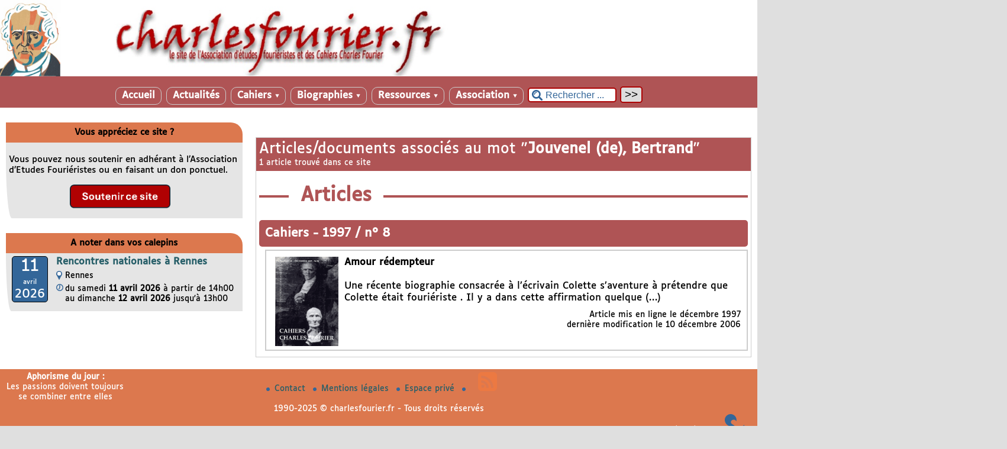

--- FILE ---
content_type: text/html; charset=utf-8
request_url: https://charlesfourier.fr/spip.php?page=mot&id_mot=495&title=Personnes
body_size: 8155
content:
<!DOCTYPE html>
<html lang="fr" >



<head>
	<title>Jouvenel (de), Bertrand - [charlesfourier.fr]</title>
	<link rel="canonical" href="https://charlesfourier.fr/spip.php?mot495" />
	<meta charset="utf-8">
<meta name="generator" content="SPIP 4.3.9 avec Escal 5.2.5">
<meta name="author" content="oduizabo@gmail.com">
<meta name="REVISIT-AFTER" content="7 days">
<meta name="viewport" content="width=device-width, initial-scale=1.0, shrink-to-fit=no">

<script>
var mediabox_settings={"auto_detect":true,"ns":"box","tt_img":true,"sel_g":"#documents_portfolio a[type='image\/jpeg'],#documents_portfolio a[type='image\/png'],#documents_portfolio a[type='image\/gif']","sel_c":".mediabox","str_ssStart":"Diaporama","str_ssStop":"Arr\u00eater","str_cur":"{current}\/{total}","str_prev":"Pr\u00e9c\u00e9dent","str_next":"Suivant","str_close":"Fermer","str_loading":"Chargement\u2026","str_petc":"Taper \u2019Echap\u2019 pour fermer","str_dialTitDef":"Boite de dialogue","str_dialTitMed":"Affichage d\u2019un media","splash_url":"","lity":{"skin":"_simple-dark","maxWidth":"90%","maxHeight":"90%","minWidth":"400px","minHeight":"","slideshow_speed":"2500","opacite":"0.9","defaultCaptionState":"expanded"}};
</script>
<!-- insert_head_css -->
<link rel="stylesheet" href="plugins-dist/mediabox/lib/lity/lity.css?1757328958" type="text/css" media="all" />
<link rel="stylesheet" href="plugins-dist/mediabox/lity/css/lity.mediabox.css?1757328958" type="text/css" media="all" />
<link rel="stylesheet" href="plugins-dist/mediabox/lity/skins/_simple-dark/lity.css?1757328958" type="text/css" media="all" /><link rel='stylesheet' type='text/css' media='all' href='plugins-dist/porte_plume/css/barre_outils.css?1757328960' />
<link rel='stylesheet' type='text/css' media='all' href='local/cache-css/cssdyn-css_barre_outils_icones_css-03bb06ab.css?1765620709' />
<link rel="stylesheet" type="text/css" href="plugins/auto/agenda-5.1.0/css/spip.agenda.css" />

<script src="prive/javascript/jquery.js?1757328956" type="text/javascript"></script>

<script src="prive/javascript/jquery.form.js?1757328956" type="text/javascript"></script>

<script src="prive/javascript/jquery.autosave.js?1757328956" type="text/javascript"></script>

<script src="prive/javascript/jquery.placeholder-label.js?1757328956" type="text/javascript"></script>

<script src="prive/javascript/ajaxCallback.js?1757328956" type="text/javascript"></script>

<script src="prive/javascript/js.cookie.js?1757328956" type="text/javascript"></script>
<!-- insert_head -->
<script src="plugins-dist/mediabox/lib/lity/lity.js?1757328958" type="text/javascript"></script>
<script src="plugins-dist/mediabox/lity/js/lity.mediabox.js?1757328958" type="text/javascript"></script>
<script src="plugins-dist/mediabox/javascript/spip.mediabox.js?1757328958" type="text/javascript"></script><script type='text/javascript' src='plugins-dist/porte_plume/javascript/jquery.markitup_pour_spip.js?1757328960'></script>
<script type='text/javascript' src='plugins-dist/porte_plume/javascript/jquery.previsu_spip.js?1757328960'></script>
<script type='text/javascript' src='local/cache-js/jsdyn-javascript_porte_plume_start_js-62da3daa.js?1765620709'></script>



<!-- feuilles de styles d'Escal -->
<link href="squelettes/styles/general.css?1689516904" rel="stylesheet" type="text/css">
<link href="squelettes/styles/menu.css?1689516904" rel="stylesheet" type="text/css">
<link href="spip.php?page=config.css" rel="stylesheet" type="text/css">

    
    <link href="spip.php?page=layoutPMfluide.css" rel="stylesheet" type="text/css">
<link href="squelettes/styles/perso.css?1689516904" rel="stylesheet" type="text/css" id="perso">
<link href="spip.php?page=persoconfig.css" rel="stylesheet" type="text/css">

<link href="squelettes/styles/mobile.css?1689516904" rel="stylesheet" type="text/css"  media="screen and (max-width: 640px)" >

<link href="squelettes/styles/accessconfig.css?1689516903" rel="stylesheet" type="text/css" media="screen">

<link href="spip.php?page=saison.css" rel="stylesheet" type="text/css">
<!--[if IE 7]>
<link href="squelettes/styles/ie.css"  rel="stylesheet" type="text/css" media="screen">
<![endif]-->
<!-- fin des feuilles de styles d'Escal -->


 
<link rel="shortcut icon" type="image/x-icon" href="squelettes/favicon.ico">




<link href="spip.php?page=backend" rel="alternate" type="application/rss+xml" title="Syndiquer tout le site" ></head>

<body id="top"   onload="setHover('menu')" class="page-mot">
<div id="ombre-gauche">
<div id="ombre-droite">
<div id="conteneur">
	
	
	
	<div id="entete">
		<header>
	<div id="bandeau">






<!-- récupération de l'id_secteur de la rubrique ou de l'article -->



 
<!-- option 3 : affichage d'un bandeau personnalisé --> 
<dl class="image_fluide"><dt>
<a href="https://www.charlesfourier.fr" title="Accueil" >



 










<img src='squelettes/images/bandeau/bannière site AEF.jpg?1689517339' alt='Bandeau' width='1800' height='181' style='max-width:1800px ' />


</a>
</dt><dd></dd></dl>


<div id="titrepage">
  <div id="nom-site-spip">
  charlesfourier.fr
  </div>

  <div id="slogan-site-spip">
  Slogan du site
  </div>

  <div id="descriptif-site-spip">
  <p>Site internet de l&#8217;Association d&#8217;études fouriéristes et des Cahiers Charles Fourier</p>
  </div>
</div>

</div>

<div class="nettoyeur"></div>
	 
		 
			
			 
				 
				<div class="menudesktop">
<nav class="menu">
<ul id="menu">

<li class="item-accueil">
	 <a href="https://www.charlesfourier.fr" title="Accueil">
    
     Accueil
    
    </a>
	</li>

	<!-- exclusion des rubriques avec le mot-clé "pas-au-menu" ou "invisible" et de ses sous-rubriques -->
	
	
	


 <!-- affichage des autres rubriques -->
    
	   <li class=" rubrique rubrique53 secteur">
     <a href="spip.php?rubrique53" >
     
      
     Actualités
     
     
     </a>



  			<!-- affichage des sous-menus -->
  			

     </li>
	
	   <li class=" rubrique rubrique1 secteur">
     <a href="spip.php?rubrique1" title="Cahiers Charles Fourier">
     
      
     Cahiers
     
     <span class="flechesecteur">&#9660;</span>
     </a>



  			<!-- affichage des sous-menus -->
  			
     <ul>
				
          <li class=" rubrique">
				  <a href="spip.php?article2608" title="René Schérer, un fouriérisme alerte">2024 / n&#176;&nbsp;35
						
			    </a>


			    
			    </li>
				
          <li class=" rubrique">
				  <a href="spip.php?article2609" title="Les femmes selon Charles Fourier">2023 / n&#176;&nbsp;34
						
			    </a>


			    
			    </li>
				
          <li class=" rubrique">
				  <a href="spip.php?article2461" title="Expérimentations fouriéristes, Etats-Unis, XIXème siècle">2022 / n&#176;&nbsp;33
						
			    </a>


			    
			    </li>
				
          <li class=" rubrique">
				  <a href="spip.php?article2397" title="Coopérer, s&#039;associer">2021 / n&#176;&nbsp;32
						
			    </a>


			    
			    </li>
				
          <li class=" rubrique">
				  <a href="spip.php?article2395" title="Le parti du soleil : Charles Fourier, mille pensées pour l&#039;écologie">2020 / n&#176;&nbsp;31
						
			    </a>


			    
			    </li>
				
          <li class=" rubrique">
				  <a href="spip.php?rubrique132" title="Fourier au Japon">2019 / n&#176;&nbsp;30
						
			    </a>


			    
			    </li>
				
          <li class=" rubrique">
				  <a href="spip.php?rubrique125" >2018 / n&#176;&nbsp;29
						
			    </a>


			    
			    </li>
				
          <li class=" rubrique">
				  <a href="spip.php?rubrique124" >2017 / n&#176;&nbsp;28
						
			    </a>


			    
			    </li>
				
          <li class=" rubrique">
				  <a href="spip.php?rubrique123" title="Dans l’orbe du surréalisme. Charles Fourier redécouvert I. Avec Simone Debout-Oleszkiewicz">2016 / n&#176;&nbsp;27
						
			    </a>


			    
			    </li>
				
          <li class=" rubrique">
				  <a href="spip.php?rubrique122" >2015 / n&#176;&nbsp;26
						
			    </a>


			    
			    </li>
				
          <li class=" rubrique">
				  <a href="spip.php?rubrique121" >2014 / n&#176;&nbsp;25
						
			    </a>


			    
			    </li>
				
          <li class=" rubrique">
				  <a href="spip.php?rubrique107" title="Le phalanstère représenté">2013 / n&#176;&nbsp;24
						
			    </a>


			    
			    </li>
				
          <li class=" rubrique">
				  <a href="spip.php?rubrique104" title="Biographies fouriéristes">2012 / n&#176;&nbsp;23
						
			    </a>


			    
			    </li>
				
          <li class=" rubrique">
				  <a href="spip.php?rubrique103" >2011 / n&#176;&nbsp;22
						
			    </a>


			    
			    </li>
				
          <li class=" rubrique">
				  <a href="spip.php?rubrique98" title="Walter Benjamin lecteur de Charles Fourier">2010 / n&#176;&nbsp;21
						
			    </a>


			    
			    </li>
				
          <li class=" rubrique">
				  <a href="spip.php?rubrique91" >2009 / n&#176;&nbsp;20
						
			    </a>


			    
			    </li>
				
          <li class=" rubrique">
				  <a href="spip.php?rubrique86" title="Victor Considerant, 1808-2008">2008 / n&#176;&nbsp;19
						
			    </a>


			    
			    </li>
				
          <li class=" rubrique">
				  <a href="spip.php?rubrique79" >2007 / n&#176;&nbsp;18
						
			    </a>


			    
			    </li>
				
          <li class=" rubrique">
				  <a href="spip.php?rubrique64" >2006 / n&#176;&nbsp;17
						
			    </a>


			    
			    </li>
				
          <li class=" rubrique">
				  <a href="spip.php?rubrique56" >2005 / n&#176;&nbsp;16
						
			    </a>


			    
			    </li>
				
          <li class=" rubrique">
				  <a href="spip.php?rubrique55" >2004 / n&#176;&nbsp;15
						
			    </a>


			    
			    </li>
				
          <li class=" rubrique">
				  <a href="spip.php?rubrique16" title="Mondes amoureux">2003 / n&#176;&nbsp;14
						
			    </a>


			    
			    </li>
				
          <li class=" rubrique">
				  <a href="spip.php?rubrique15" >2002 / n&#176;&nbsp;13
						
			    </a>


			    
			    </li>
				
          <li class=" rubrique">
				  <a href="spip.php?rubrique14" >2001 / n&#176;&nbsp;12
						
			    </a>


			    
			    </li>
				
          <li class=" rubrique">
				  <a href="spip.php?rubrique13" >2000 / n&#176;&nbsp;11
						
			    </a>


			    
			    </li>
				
          <li class=" rubrique">
				  <a href="spip.php?rubrique12" title="Fouriérisme, Révolution, République. Autour de 1848">1999 / n&#176;&nbsp;10
						
			    </a>


			    
			    </li>
				
          <li class=" rubrique">
				  <a href="spip.php?rubrique11" >1998 / n&#176;&nbsp;9
						
			    </a>


			    
			    </li>
				
          <li class=" rubrique">
				  <a href="spip.php?rubrique10" >1997 / n&#176;&nbsp;8
						
			    </a>


			    
			    </li>
				
          <li class=" rubrique">
				  <a href="spip.php?rubrique9" >1996 / n&#176;&nbsp;7
						
			    </a>


			    
			    </li>
				
          <li class=" rubrique">
				  <a href="spip.php?article139" title="Les cousins bisontins de Charles Fourier">1995 / hors-série
						
			    </a>


			    
			    </li>
				
          <li class=" rubrique">
				  <a href="spip.php?rubrique8" title="Fouriérisme écrit, fouriérismes pratiqués">1995 / n&#176;&nbsp;6
						
			    </a>


			    
			    </li>
				
          <li class=" rubrique">
				  <a href="spip.php?rubrique7" title="Charles Fourier, philosophies">1994 / n&#176;&nbsp;5
						
			    </a>


			    
			    </li>
				
          <li class=" rubrique">
				  <a href="spip.php?rubrique6" title="Autour de la colonie de Reunion, Texas">1993 / n&#176;&nbsp;4
						
			    </a>


			    
			    </li>
				
          <li class=" rubrique">
				  <a href="spip.php?rubrique5" >1992 / n&#176;&nbsp;3
						
			    </a>


			    
			    </li>
				
          <li class=" rubrique">
				  <a href="spip.php?rubrique4" >1991 / n&#176;&nbsp;2
						
			    </a>


			    
			    </li>
				
          <li class=" rubrique">
				  <a href="spip.php?rubrique3" >1990 / n&#176;&nbsp;1
						
			    </a>


			    
			    </li>
				
			  </ul>
				

     </li>
	
	   <li class=" rubrique rubrique75 secteur">
     <a href="spip.php?rubrique75" title="Dictionnaire biographique du fouriérisme">
     
      
     Biographies
     
     <span class="flechesecteur">&#9660;</span>
     </a>



  			<!-- affichage des sous-menus -->
  			
     <ul>
				
          <li class=" rubrique">
				  <a href="spip.php?rubrique44" >Accéder aux notices
						
			    </a>


			    
			    </li>
				
          <li class=" rubrique">
				  <a href="spip.php?article2536" >Rechercher par mot-clé
						
			    </a>


			    
			    </li>
				
          <li class=" rubrique">
				  <a href="spip.php?rubrique83" >Notices en construction
						
			    </a>


			    
			    </li>
				
          <li class=" rubrique">
				  <a href="spip.php?rubrique76" >Pour en savoir plus...
						
			    </a>


			    
			    </li>
				
			  </ul>
				

     </li>
	
	   <li class=" rubrique rubrique17 secteur">
     <a href="spip.php?rubrique17" >
     
      
     Ressources
     
     <span class="flechesecteur">&#9660;</span>
     </a>



  			<!-- affichage des sous-menus -->
  			
     <ul>
				
          <li class=" rubrique">
				  <a href="spip.php?rubrique57" >Découvrir
						<span class="flecherub">&#9658;</span>
			    </a>


			    
     <ul>
				
          <li class=" rubrique">
				  <a href="spip.php?rubrique68" >Découvrir Fourier
						
			    </a>


			    
			    </li>
				
          <li class=" rubrique">
				  <a href="spip.php?rubrique63" >Florilège
						
			    </a>


			    
			    </li>
				
          <li class=" rubrique">
				  <a href="spip.php?rubrique80" >Fourier-fouriérisme vu(s) par des contemporain(e)s
						<span class="flecherub">&#9658;</span>
			    </a>


			    
     <ul>
				
          <li class=" rubrique">
				  <a href="spip.php?rubrique126" >Fourier-fouriérisme dans le Larousse du 19e siècle
						<span class="flecherub">&#9658;</span>
			    </a>


			    
     <ul>
				
          <li class=" rubrique">
				  <a href="spip.php?article2203" >Larousse et son univers&nbsp;: Fourier et le fouriérisme en contexte
						
			    </a>


			    
			    </li>
				
          <li class=" rubrique">
				  <a href="spip.php?rubrique129" >Les articles
						
			    </a>


			    
			    </li>
				
          <li class=" rubrique">
				  <a href="spip.php?article2221" >Les articles - Index des noms propres 
						
			    </a>


			    
			    </li>
				
			  </ul>
				
			    </li>
				
			  </ul>
				
			    </li>
				
          <li class=" rubrique">
				  <a href="spip.php?rubrique78" >Etudes de référence
						
			    </a>


			    
			    </li>
				
			  </ul>
				
			    </li>
				
          <li class=" rubrique">
				  <a href="spip.php?rubrique40" >Sources
						<span class="flecherub">&#9658;</span>
			    </a>


			    
     <ul>
				
          <li class=" rubrique">
				  <a href="spip.php?rubrique69" >Fonds manuscrits
						<span class="flecherub">&#9658;</span>
			    </a>


			    
     <ul>
				
          <li class=" rubrique">
				  <a href="spip.php?article704" >Fonds Fernand Rude de la Bibliothèque municipale de Lyon, première approche
						
			    </a>


			    
			    </li>
				
          <li class=" rubrique">
				  <a href="spip.php?article690" >Fonds Fourier et Considerant, Archives nationales
						
			    </a>


			    
			    </li>
				
          <li class=" rubrique">
				  <a href="spip.php?article878" >Fonds Morlon, Nevers (Nièvre)
						
			    </a>


			    
			    </li>
				
          <li class=" rubrique">
				  <a href="spip.php?article237" >Fonds Victor Considerant de l&#8217;Ecole normale supérieure (simple aperçu du 1er carton)
						
			    </a>


			    
			    </li>
				
          <li class=" rubrique">
				  <a href="spip.php?article876" >Fonds Victor Considerant, BDIC (Nanterre)
						
			    </a>


			    
			    </li>
				
			  </ul>
				
			    </li>
				
          <li class=" rubrique">
				  <a href="spip.php?rubrique70" >Fonds imprimés
						
			    </a>


			    
			    </li>
				
          <li class=" rubrique">
				  <a href="spip.php?rubrique49" >Quelques textes de Charles Fourier
						
			    </a>


			    
			    </li>
				
          <li class=" rubrique">
				  <a href="spip.php?rubrique85" >Quelques textes de Victor Considerant
						
			    </a>


			    
			    </li>
				
			  </ul>
				
			    </li>
				
          <li class=" rubrique">
				  <a href="spip.php?rubrique150" >Etudes sur...
						<span class="flecherub">&#9658;</span>
			    </a>


			    
     <ul>
				
          <li class=" rubrique">
				  <a href="spip.php?rubrique71" >Articles inédits
						
			    </a>


			    
			    </li>
				
          <li class=" rubrique">
				  <a href="spip.php?rubrique73" >Thèses
						
			    </a>


			    
			    </li>
				
          <li class=" rubrique">
				  <a href="spip.php?rubrique61" >Rencontres scientifiques
						<span class="flecherub">&#9658;</span>
			    </a>


			    
     <ul>
				
          <li class=" rubrique">
				  <a href="spip.php?rubrique105" >Colloque de Condé, avril 2012&nbsp;: "Femmes, politique et utopie"
						
			    </a>


			    
			    </li>
				
			  </ul>
				
			    </li>
				
          <li class=" rubrique">
				  <a href="spip.php?rubrique148" >Revues consacrées à Charles Fourier
						<span class="flecherub">&#9658;</span>
			    </a>


			    
     <ul>
				
          <li class=" rubrique">
				  <a href="spip.php?rubrique66" >Luvah, "Charles Fourier"
						
			    </a>


			    
			    </li>
				
			  </ul>
				
			    </li>
				
			  </ul>
				
			    </li>
				
          <li class=" rubrique">
				  <a href="spip.php?article1328" title="La bibliographie &quot;Fourier&quot; : une oeuvre mutualiste en constante modification">Bibliographies (tout ou presque sur...)
						
			    </a>


			    
			    </li>
				
          <li class=" rubrique">
				  <a href="spip.php?rubrique46" >Fond iconographique
						<span class="flecherub">&#9658;</span>
			    </a>


			    
     <ul>
				
          <li class=" rubrique">
				  <a href="spip.php?rubrique152" >Lieux
						<span class="flecherub">&#9658;</span>
			    </a>


			    
     <ul>
				
          <li class=" rubrique">
				  <a href="spip.php?rubrique120" >Bâtiments qualifiés de phalanstères
						
			    </a>


			    
			    </li>
				
          <li class=" rubrique">
				  <a href="spip.php?rubrique118" >La colonie de Condé-sur-Vesgre
						
			    </a>


			    
			    </li>
				
          <li class=" rubrique">
				  <a href="spip.php?rubrique115" >Le familistère de Guise
						
			    </a>


			    
			    </li>
				
          <li class=" rubrique">
				  <a href="spip.php?rubrique95" >Représentations de phalanstères
						
			    </a>


			    
			    </li>
				
			  </ul>
				
			    </li>
				
          <li class=" rubrique">
				  <a href="spip.php?rubrique151" >Personnes
						<span class="flecherub">&#9658;</span>
			    </a>


			    
     <ul>
				
          <li class=" rubrique">
				  <a href="spip.php?rubrique54" >Portraits de Fourier
						
			    </a>


			    
			    </li>
				
          <li class=" rubrique">
				  <a href="spip.php?rubrique51" >Portraits de disciples dans La Rénovation
						
			    </a>


			    
			    </li>
				
          <li class=" rubrique">
				  <a href="spip.php?rubrique116" >Autres portraits de disciples
						
			    </a>


			    
			    </li>
				
          <li class=" rubrique">
				  <a href="spip.php?rubrique109" >Statues
						<span class="flecherub">&#9658;</span>
			    </a>


			    
     <ul>
				
          <li class=" rubrique">
				  <a href="spip.php?rubrique112" >La statue de Charles Fourier (Paris)
						
			    </a>


			    
			    </li>
				
          <li class=" rubrique">
				  <a href="spip.php?rubrique117" >La statue de Jean-Baptiste Godin (Guise)
						
			    </a>


			    
			    </li>
				
          <li class=" rubrique">
				  <a href="spip.php?rubrique119" >La statue de Maria Deraismes (Pontoise)
						
			    </a>


			    
			    </li>
				
          <li class=" rubrique">
				  <a href="spip.php?rubrique113" >La statue de Victor Considerant (Salins)
						
			    </a>


			    
			    </li>
				
          <li class=" rubrique">
				  <a href="spip.php?rubrique114" >La statue de Wladimir Gagneur (Poligny)
						
			    </a>


			    
			    </li>
				
			  </ul>
				
			    </li>
				
			  </ul>
				
			    </li>
				
			  </ul>
				
			    </li>
				
          <li class=" rubrique">
				  <a href="spip.php?rubrique47" >Réalisations et propagation
						<span class="flecherub">&#9658;</span>
			    </a>


			    
     <ul>
				
          <li class=" rubrique">
				  <a href="spip.php?rubrique100" >Expérimentations
						
			    </a>


			    
			    </li>
				
			  </ul>
				
			    </li>
				
          <li class=" rubrique">
				  <a href="spip.php?rubrique48" >Liens externes
						
			    </a>


			    
			    </li>
				
			  </ul>
				

     </li>
	
	   <li class=" rubrique rubrique2 secteur">
     <a href="spip.php?rubrique2" title="L&#039;Association d&#039;études fouriéristes">
     
      
     Association
     
     <span class="flechesecteur">&#9660;</span>
     </a>



  			<!-- affichage des sous-menus -->
  			
     <ul>
				
          <li class=" rubrique">
				  <a href="spip.php?article219" >Statuts
						
			    </a>


			    
			    </li>
				
          <li class=" rubrique">
				  <a href="spip.php?rubrique35" >Administration
						
			    </a>


			    
			    </li>
				
          <li class=" rubrique">
				  <a href="spip.php?article221" >Comité scientifique
						
			    </a>


			    
			    </li>
				
          <li class=" rubrique">
				  <a href="spip.php?article225" >Coordonnées
						
			    </a>


			    
			    </li>
				
          <li class=" rubrique">
				  <a href="spip.php?article224" >Adhésion
						
			    </a>


			    
			    </li>
				
			  </ul>
				

     </li>
	
	<li>
		 <div class="formulaire_spip formulaire_recherche" id="formulaire_recherche" role="search">
<form action="spip.php?page=recherche" method="get"><div>
	<input name="page" value="recherche" type="hidden"
>
	
	<label for="recherche">Rechercher ...</label>
	<input type="search" class="text" size="10" name="recherche" id="recherche" value="Rechercher ..." onclick="if(this.value=='Rechercher ...')this.value='';"/>
	<input type="submit" class="submit" value="&gt;&gt;" title="Rechercher" />
</div></form>
</div>	</li>
</ul><!-- fin menu -->
</nav>
</div>				
				
			
		
		
	

	<div class="menumobile">
		
		 <nav class="main-nav">

  <!-- Mobile menu toggle button (hamburger/x icon) -->
  <input id="main-menu-state" type="checkbox" />
  <label class="main-menu-btn" for="main-menu-state">
    <span class="main-menu-btn-icon"></span>
  </label>

  <h2 class="nav-brand"><a href="#">MENU</a></h2>

  
<ul id="main-menu" class="sm sm-blue">

<li class="item-accueil">
	 <a href="https://www.charlesfourier.fr" title="Accueil">
    
     Accueil
    
    </a>
	</li>

	<!-- exclusion des rubriques avec le mot-clé "pas-au-menu" ou "invisible" et de ses sous-rubriques -->
	
	
	


 <!-- affichage des autres rubriques -->
    
	   <li class=" rubrique rubrique53 secteur">
     <a href="spip.php?rubrique53" >
     
      
     Actualités
     
     </a>



  			<!-- affichage des sous-menus -->
  			

     </li>
	
	   <li class=" rubrique rubrique1 secteur">
     <a href="spip.php?rubrique1" title="Cahiers Charles Fourier">
     
      
     Cahiers
     
     </a>



  			<!-- affichage des sous-menus -->
  			
     <ul>
				
          <li class=" rubrique">
				  <a href="spip.php?article2608" title="René Schérer, un fouriérisme alerte">2024 / n&#176;&nbsp;35
						</a>


			    
			    </li>
				
          <li class=" rubrique">
				  <a href="spip.php?article2609" title="Les femmes selon Charles Fourier">2023 / n&#176;&nbsp;34
						</a>


			    
			    </li>
				
          <li class=" rubrique">
				  <a href="spip.php?article2461" title="Expérimentations fouriéristes, Etats-Unis, XIXème siècle">2022 / n&#176;&nbsp;33
						</a>


			    
			    </li>
				
          <li class=" rubrique">
				  <a href="spip.php?article2397" title="Coopérer, s&#039;associer">2021 / n&#176;&nbsp;32
						</a>


			    
			    </li>
				
          <li class=" rubrique">
				  <a href="spip.php?article2395" title="Le parti du soleil : Charles Fourier, mille pensées pour l&#039;écologie">2020 / n&#176;&nbsp;31
						</a>


			    
			    </li>
				
          <li class=" rubrique">
				  <a href="spip.php?rubrique132" title="Fourier au Japon">2019 / n&#176;&nbsp;30
						</a>


			    
			    </li>
				
          <li class=" rubrique">
				  <a href="spip.php?rubrique125" >2018 / n&#176;&nbsp;29
						</a>


			    
			    </li>
				
          <li class=" rubrique">
				  <a href="spip.php?rubrique124" >2017 / n&#176;&nbsp;28
						</a>


			    
			    </li>
				
          <li class=" rubrique">
				  <a href="spip.php?rubrique123" title="Dans l’orbe du surréalisme. Charles Fourier redécouvert I. Avec Simone Debout-Oleszkiewicz">2016 / n&#176;&nbsp;27
						</a>


			    
			    </li>
				
          <li class=" rubrique">
				  <a href="spip.php?rubrique122" >2015 / n&#176;&nbsp;26
						</a>


			    
			    </li>
				
          <li class=" rubrique">
				  <a href="spip.php?rubrique121" >2014 / n&#176;&nbsp;25
						</a>


			    
			    </li>
				
          <li class=" rubrique">
				  <a href="spip.php?rubrique107" title="Le phalanstère représenté">2013 / n&#176;&nbsp;24
						</a>


			    
			    </li>
				
          <li class=" rubrique">
				  <a href="spip.php?rubrique104" title="Biographies fouriéristes">2012 / n&#176;&nbsp;23
						</a>


			    
			    </li>
				
          <li class=" rubrique">
				  <a href="spip.php?rubrique103" >2011 / n&#176;&nbsp;22
						</a>


			    
			    </li>
				
          <li class=" rubrique">
				  <a href="spip.php?rubrique98" title="Walter Benjamin lecteur de Charles Fourier">2010 / n&#176;&nbsp;21
						</a>


			    
			    </li>
				
          <li class=" rubrique">
				  <a href="spip.php?rubrique91" >2009 / n&#176;&nbsp;20
						</a>


			    
			    </li>
				
          <li class=" rubrique">
				  <a href="spip.php?rubrique86" title="Victor Considerant, 1808-2008">2008 / n&#176;&nbsp;19
						</a>


			    
			    </li>
				
          <li class=" rubrique">
				  <a href="spip.php?rubrique79" >2007 / n&#176;&nbsp;18
						</a>


			    
			    </li>
				
          <li class=" rubrique">
				  <a href="spip.php?rubrique64" >2006 / n&#176;&nbsp;17
						</a>


			    
			    </li>
				
          <li class=" rubrique">
				  <a href="spip.php?rubrique56" >2005 / n&#176;&nbsp;16
						</a>


			    
			    </li>
				
          <li class=" rubrique">
				  <a href="spip.php?rubrique55" >2004 / n&#176;&nbsp;15
						</a>


			    
			    </li>
				
          <li class=" rubrique">
				  <a href="spip.php?rubrique16" title="Mondes amoureux">2003 / n&#176;&nbsp;14
						</a>


			    
			    </li>
				
          <li class=" rubrique">
				  <a href="spip.php?rubrique15" >2002 / n&#176;&nbsp;13
						</a>


			    
			    </li>
				
          <li class=" rubrique">
				  <a href="spip.php?rubrique14" >2001 / n&#176;&nbsp;12
						</a>


			    
			    </li>
				
          <li class=" rubrique">
				  <a href="spip.php?rubrique13" >2000 / n&#176;&nbsp;11
						</a>


			    
			    </li>
				
          <li class=" rubrique">
				  <a href="spip.php?rubrique12" title="Fouriérisme, Révolution, République. Autour de 1848">1999 / n&#176;&nbsp;10
						</a>


			    
			    </li>
				
          <li class=" rubrique">
				  <a href="spip.php?rubrique11" >1998 / n&#176;&nbsp;9
						</a>


			    
			    </li>
				
          <li class=" rubrique">
				  <a href="spip.php?rubrique10" >1997 / n&#176;&nbsp;8
						</a>


			    
			    </li>
				
          <li class=" rubrique">
				  <a href="spip.php?rubrique9" >1996 / n&#176;&nbsp;7
						</a>


			    
			    </li>
				
          <li class=" rubrique">
				  <a href="spip.php?article139" title="Les cousins bisontins de Charles Fourier">1995 / hors-série
						</a>


			    
			    </li>
				
          <li class=" rubrique">
				  <a href="spip.php?rubrique8" title="Fouriérisme écrit, fouriérismes pratiqués">1995 / n&#176;&nbsp;6
						</a>


			    
			    </li>
				
          <li class=" rubrique">
				  <a href="spip.php?rubrique7" title="Charles Fourier, philosophies">1994 / n&#176;&nbsp;5
						</a>


			    
			    </li>
				
          <li class=" rubrique">
				  <a href="spip.php?rubrique6" title="Autour de la colonie de Reunion, Texas">1993 / n&#176;&nbsp;4
						</a>


			    
			    </li>
				
          <li class=" rubrique">
				  <a href="spip.php?rubrique5" >1992 / n&#176;&nbsp;3
						</a>


			    
			    </li>
				
          <li class=" rubrique">
				  <a href="spip.php?rubrique4" >1991 / n&#176;&nbsp;2
						</a>


			    
			    </li>
				
          <li class=" rubrique">
				  <a href="spip.php?rubrique3" >1990 / n&#176;&nbsp;1
						</a>


			    
			    </li>
				
			  </ul>
				

     </li>
	
	   <li class=" rubrique rubrique75 secteur">
     <a href="spip.php?rubrique75" title="Dictionnaire biographique du fouriérisme">
     
      
     Biographies
     
     </a>



  			<!-- affichage des sous-menus -->
  			
     <ul>
				
          <li class=" rubrique">
				  <a href="spip.php?rubrique44" >Accéder aux notices
						</a>


			    
			    </li>
				
          <li class=" rubrique">
				  <a href="spip.php?article2536" >Rechercher par mot-clé
						</a>


			    
			    </li>
				
          <li class=" rubrique">
				  <a href="spip.php?rubrique83" >Notices en construction
						</a>


			    
			    </li>
				
          <li class=" rubrique">
				  <a href="spip.php?rubrique76" >Pour en savoir plus...
						</a>


			    
			    </li>
				
			  </ul>
				

     </li>
	
	   <li class=" rubrique rubrique17 secteur">
     <a href="spip.php?rubrique17" >
     
      
     Ressources
     
     </a>



  			<!-- affichage des sous-menus -->
  			
     <ul>
				
          <li class=" rubrique">
				  <a href="spip.php?rubrique57" >Découvrir
						</a>


			    
     <ul>
				
          <li class=" rubrique">
				  <a href="spip.php?rubrique68" >Découvrir Fourier
						</a>


			    
			    </li>
				
          <li class=" rubrique">
				  <a href="spip.php?rubrique63" >Florilège
						</a>


			    
			    </li>
				
          <li class=" rubrique">
				  <a href="spip.php?rubrique80" >Fourier-fouriérisme vu(s) par des contemporain(e)s
						</a>


			    
     <ul>
				
          <li class=" rubrique">
				  <a href="spip.php?rubrique126" >Fourier-fouriérisme dans le Larousse du 19e siècle
						</a>


			    
     <ul>
				
          <li class=" rubrique">
				  <a href="spip.php?article2203" >Larousse et son univers&nbsp;: Fourier et le fouriérisme en contexte
						</a>


			    
			    </li>
				
          <li class=" rubrique">
				  <a href="spip.php?rubrique129" >Les articles
						</a>


			    
			    </li>
				
          <li class=" rubrique">
				  <a href="spip.php?article2221" >Les articles - Index des noms propres 
						</a>


			    
			    </li>
				
			  </ul>
				
			    </li>
				
			  </ul>
				
			    </li>
				
          <li class=" rubrique">
				  <a href="spip.php?rubrique78" >Etudes de référence
						</a>


			    
			    </li>
				
			  </ul>
				
			    </li>
				
          <li class=" rubrique">
				  <a href="spip.php?rubrique40" >Sources
						</a>


			    
     <ul>
				
          <li class=" rubrique">
				  <a href="spip.php?rubrique69" >Fonds manuscrits
						</a>


			    
     <ul>
				
          <li class=" rubrique">
				  <a href="spip.php?article704" >Fonds Fernand Rude de la Bibliothèque municipale de Lyon, première approche
						</a>


			    
			    </li>
				
          <li class=" rubrique">
				  <a href="spip.php?article690" >Fonds Fourier et Considerant, Archives nationales
						</a>


			    
			    </li>
				
          <li class=" rubrique">
				  <a href="spip.php?article878" >Fonds Morlon, Nevers (Nièvre)
						</a>


			    
			    </li>
				
          <li class=" rubrique">
				  <a href="spip.php?article237" >Fonds Victor Considerant de l&#8217;Ecole normale supérieure (simple aperçu du 1er carton)
						</a>


			    
			    </li>
				
          <li class=" rubrique">
				  <a href="spip.php?article876" >Fonds Victor Considerant, BDIC (Nanterre)
						</a>


			    
			    </li>
				
			  </ul>
				
			    </li>
				
          <li class=" rubrique">
				  <a href="spip.php?rubrique70" >Fonds imprimés
						</a>


			    
			    </li>
				
          <li class=" rubrique">
				  <a href="spip.php?rubrique49" >Quelques textes de Charles Fourier
						</a>


			    
			    </li>
				
          <li class=" rubrique">
				  <a href="spip.php?rubrique85" >Quelques textes de Victor Considerant
						</a>


			    
			    </li>
				
			  </ul>
				
			    </li>
				
          <li class=" rubrique">
				  <a href="spip.php?rubrique150" >Etudes sur...
						</a>


			    
     <ul>
				
          <li class=" rubrique">
				  <a href="spip.php?rubrique71" >Articles inédits
						</a>


			    
			    </li>
				
          <li class=" rubrique">
				  <a href="spip.php?rubrique73" >Thèses
						</a>


			    
			    </li>
				
          <li class=" rubrique">
				  <a href="spip.php?rubrique61" >Rencontres scientifiques
						</a>


			    
     <ul>
				
          <li class=" rubrique">
				  <a href="spip.php?rubrique105" >Colloque de Condé, avril 2012&nbsp;: "Femmes, politique et utopie"
						</a>


			    
			    </li>
				
			  </ul>
				
			    </li>
				
          <li class=" rubrique">
				  <a href="spip.php?rubrique148" >Revues consacrées à Charles Fourier
						</a>


			    
     <ul>
				
          <li class=" rubrique">
				  <a href="spip.php?rubrique66" >Luvah, "Charles Fourier"
						</a>


			    
			    </li>
				
			  </ul>
				
			    </li>
				
			  </ul>
				
			    </li>
				
          <li class=" rubrique">
				  <a href="spip.php?article1328" title="La bibliographie &quot;Fourier&quot; : une oeuvre mutualiste en constante modification">Bibliographies (tout ou presque sur...)
						</a>


			    
			    </li>
				
          <li class=" rubrique">
				  <a href="spip.php?rubrique46" >Fond iconographique
						</a>


			    
     <ul>
				
          <li class=" rubrique">
				  <a href="spip.php?rubrique152" >Lieux
						</a>


			    
     <ul>
				
          <li class=" rubrique">
				  <a href="spip.php?rubrique120" >Bâtiments qualifiés de phalanstères
						</a>


			    
			    </li>
				
          <li class=" rubrique">
				  <a href="spip.php?rubrique118" >La colonie de Condé-sur-Vesgre
						</a>


			    
			    </li>
				
          <li class=" rubrique">
				  <a href="spip.php?rubrique115" >Le familistère de Guise
						</a>


			    
			    </li>
				
          <li class=" rubrique">
				  <a href="spip.php?rubrique95" >Représentations de phalanstères
						</a>


			    
			    </li>
				
			  </ul>
				
			    </li>
				
          <li class=" rubrique">
				  <a href="spip.php?rubrique151" >Personnes
						</a>


			    
     <ul>
				
          <li class=" rubrique">
				  <a href="spip.php?rubrique54" >Portraits de Fourier
						</a>


			    
			    </li>
				
          <li class=" rubrique">
				  <a href="spip.php?rubrique51" >Portraits de disciples dans La Rénovation
						</a>


			    
			    </li>
				
          <li class=" rubrique">
				  <a href="spip.php?rubrique116" >Autres portraits de disciples
						</a>


			    
			    </li>
				
          <li class=" rubrique">
				  <a href="spip.php?rubrique109" >Statues
						</a>


			    
     <ul>
				
          <li class=" rubrique">
				  <a href="spip.php?rubrique112" >La statue de Charles Fourier (Paris)
						</a>


			    
			    </li>
				
          <li class=" rubrique">
				  <a href="spip.php?rubrique117" >La statue de Jean-Baptiste Godin (Guise)
						</a>


			    
			    </li>
				
          <li class=" rubrique">
				  <a href="spip.php?rubrique119" >La statue de Maria Deraismes (Pontoise)
						</a>


			    
			    </li>
				
          <li class=" rubrique">
				  <a href="spip.php?rubrique113" >La statue de Victor Considerant (Salins)
						</a>


			    
			    </li>
				
          <li class=" rubrique">
				  <a href="spip.php?rubrique114" >La statue de Wladimir Gagneur (Poligny)
						</a>


			    
			    </li>
				
			  </ul>
				
			    </li>
				
			  </ul>
				
			    </li>
				
			  </ul>
				
			    </li>
				
          <li class=" rubrique">
				  <a href="spip.php?rubrique47" >Réalisations et propagation
						</a>


			    
     <ul>
				
          <li class=" rubrique">
				  <a href="spip.php?rubrique100" >Expérimentations
						</a>


			    
			    </li>
				
			  </ul>
				
			    </li>
				
          <li class=" rubrique">
				  <a href="spip.php?rubrique48" >Liens externes
						</a>


			    
			    </li>
				
			  </ul>
				

     </li>
	
	   <li class=" rubrique rubrique2 secteur">
     <a href="spip.php?rubrique2" title="L&#039;Association d&#039;études fouriéristes">
     
      
     Association
     
     </a>



  			<!-- affichage des sous-menus -->
  			
     <ul>
				
          <li class=" rubrique">
				  <a href="spip.php?article219" >Statuts
						</a>


			    
			    </li>
				
          <li class=" rubrique">
				  <a href="spip.php?rubrique35" >Administration
						</a>


			    
			    </li>
				
          <li class=" rubrique">
				  <a href="spip.php?article221" >Comité scientifique
						</a>


			    
			    </li>
				
          <li class=" rubrique">
				  <a href="spip.php?article225" >Coordonnées
						</a>


			    
			    </li>
				
          <li class=" rubrique">
				  <a href="spip.php?article224" >Adhésion
						</a>


			    
			    </li>
				
			  </ul>
				

     </li>
	
	<li>
		 <div class="formulaire_spip formulaire_recherche" id="formulaire_recherche" role="search">
<form action="spip.php?page=recherche" method="get"><div>
	<input name="page" value="recherche" type="hidden"
>
	
	<label for="recherche">Rechercher ...</label>
	<input type="search" class="text" size="10" name="recherche" id="recherche" value="Rechercher ..." onclick="if(this.value=='Rechercher ...')this.value='';"/>
	<input type="submit" class="submit" value="&gt;&gt;" title="Rechercher" />
</div></form>
</div>	</li>
</ul><!-- fin menu -->
</nav>	</div>
</header>	</div>
	
	 
		<aside id="espace">
          <!-- affichage de la version simplifiee du bloc d'identification par defaut ou si selectionnee dans la page de configuration -->
            

          <!-- affichage du bouton d'accès au forum si une rubrique a la mot-cle "forum" -->
            

          <!-- affichage du formulaire de recherche-->
            
            

          <!-- affichage du menu de langue-->
            


			
			<div class="nettoyeur"></div> 
</aside>	
	
	<div class="nettoyeur"></div>
	
	<div id="page">
	<main id="contenu">
		<div id="cadre-article">
			<div id="cadre-titre-article">
				<div id="titre-article">
					Articles/documents associés au mot "<strong>Jouvenel (de), Bertrand</strong>"
				</div>			
				
				<!-- si au moins un article trouvé, on affiche le nombre trouvé -->
					<div class="cadre-resultat">
						1 
						
						  article trouvé 
						dans ce site
					</div>
				
				
				
			</div>
			<div id="texte-article" >
			<h1 class="section-title ">
			<span>Articles</span>
			</h1>
			
				
			
				
			
				
			
				
			
				
			
				
			
				
			
				
			
				
			
				
					<div class="rubrique-mere ">
							
						<a href="spip.php?rubrique1" title="Cahiers Charles Fourier">
							Cahiers
						</a>	
					-		
						<a href="spip.php?rubrique10" title="">
							1997 / n&#176;&nbsp;8
						</a>	
					
					</div>
				
					<div class="liste-articles-rubrique" >
					
				
				<!-- on affiche le ou les article(s) --> 
					<div class="cadre-articles-rubrique">
						<!-- affichage mots-clés associés -->
						
						<a href="spip.php?article37" title=""> 		
							<div class="titre-articles-rubrique">
								<div class="logorub">
									<img
	src="IMG/logo/rubon10.gif?1354895703" class='spip_logo' width='107' height='150'
	alt="" />
								</div>
								Amour rédempteur
							</div>
							<div class="introduction-articles-rubrique">
								Une récente biographie consacrée à l’écrivain Colette s’aventure à prétendre que Colette était fouriériste . Il y a dans cette affirmation quelque&nbsp;(…)
							</div>
						</a>
						<div class="auteur-articles-rubrique">
							 
								<div class="date-article">Article mis en ligne le <span class="majuscules">décembre 1997</span> </div>
								<div class="date-modif-article">dernière modification le 10 décembre 2006</div>
							
							
						</div>
					
					<div class="nettoyeur"></div>
					</div>
				
				
				</div>
				
			
			
				
			
				
			
				
			
				
			
				
			
				
			
				
			
				
			
				
			
				
			
				
			
				
			
				
			
				
			
				
			
				
			
				
			
				
			
				
			
				
			
				
			
				
			
				
			
				
			
				
			
				
			
				
			
				
			
				
			
				
			
				
			
				
			
				
			
				
			
				
			
				
			
				
			
				
			
				
			
				
			
				
			
				
			
				
			
				
			
				
			
				
			
				
			
				
			
				
			
				
			
				
			
				
			
				
			
				
			
				
			
				
			
				
			
				
			
				
			
				
			
				
			
				
			
				
			
				
			
				
			
				
			
				
			
				
			
				
			
				
			
				
			
				
			
				
			
				
			
				
			
				
			
				
			
				
			
				
			
				
			
				
			
				
			
				
			
				
			
				
			
				
			
				
			


			

			
			
			</div><!-- fin texte-article -->
		</div><!-- fin cadre-article -->
	
	</main>
	</div>
	
	 <section id="navigation"> 
	
	<!-- affichage du formulaire de recherche-->
	
	
	
	 <!-- affichage des noisettes selectionnees dans la page de configuration -->
	    
	 <div class="cadre-couleur"><div class='ajaxbloc' data-ajax-env='2riCaI71m/[base64]/B' data-origin="spip.php?page=mot&amp;id_mot=495&amp;title=Personnes">
<aside>



<h1 class="cadre article-libre1">
	Vous appréciez ce site&nbsp;?
</h1>

<div class="texte article-libre1 ">
	<p>Vous pouvez nous soutenir en adhérant à l&#8217;Association d&#8217;Etudes Fouriéristes ou en faisant un don ponctuel.</p>
<div class='spip_document_1545 spip_document spip_documents spip_document_image spip_documents_center spip_document_center'>
<figure class="spip_doc_inner">
<a href="http://www.charlesfourier.fr/spip.php?article224" class="spip_out spip_doc_lien">

		<img src='IMG/png/nous_soutenir.png?1712410927' width='170' height='42' alt='' /></a>
</figure>
</div>
	<div class="nettoyeur"></div>
</div>      



<div class="nettoyeur"></div>
</aside></div><!--ajaxbloc--></div>
	 
	    
	 <div class="cadre-couleur"><div class='ajaxbloc' data-ajax-env='2rmObI7lm/PYl7u9IxqIy4ZCKTtXtTgza33cG52/9Xfk4bJgG29++w2/eyAa8gtEX/T77/PzZE26lcwxoVWVQ30OCmb/XPS5QeHkc0xvNZlKE2F0stReyxKnkycU50sBF+oVvB1DU6lYeJ77OVk2sr63UG90HQJczAcClJRPtmpkOYTWswHEFtiYkd88f3FhJNlYh7ZR4hg8zYzPuV9eM+lb4b85rWU41Mr4Nw4g5S60D+1kZSD3GskBbdvUo6ZrhW2wCIF2W95ZaqquTnwkLiSu01xhWg==' data-origin="spip.php?page=mot&amp;id_mot=495&amp;title=Personnes">
<aside>
   
    <h1 class="cadre evenements">
	 
	A noter dans vos calepins

	
	
</h1>





<div class="texte evenements " >

	 








	
	
	


<div class="evenement-date" style="background-color:#336699;">
		<span class="evenement-jour">11</span>
		<br />
		<span class="evenement-mois">avril</span>
		<br />
		<span class="evenement-annee">2026</span>
		<br />
	</div>

	<div class="evenement-donnees">
			<div class="donnee-titre">
				
				 
					<a href="spip.php?article2666" title="">Rencontres nationales à Rennes</a>
				
				
			</div>
				<div class="donnee-lieu">
				Rennes<br />
				
				</div>

		 
			<div class="donnee-heure">
				du samedi <strong>11 avril 2026</strong>
				&agrave; partir de
  				14h00
				<br />au
				dimanche
            		<strong>12 avril 2026</strong> jusqu'&agrave;
				13h00
          	</div>
		

		
	</div>


          <div class="evenement-donnees">
          	
          </div>
          <div class="nettoyeur"></div>
          
		
</div>  
  
  
 </aside></div><!--ajaxbloc--></div>
	 
	 
	 
	   
	   
	   
	   
	   
	   
	
	</section> <!-- fin navigation -->
	
	 <section id="extra"> 
	
	<!-- affichage du formulaire de recherche-->
	
	
	 <!-- affichage des noisettes selectionnees dans la page de configuration -->
	 
	   
	   
	   
	   
	   
	   
	   
	   
	   
	
	</section> <!-- fin extra -->
	
	
	<div id="pied">
	<footer>

<div id="pied-gauche">

<!-- citations -->

<div class="titre-citations">Aphorisme du jour : </div>
Les passions doivent toujours se combiner entre elles



			





</div>

<div id="liens">



 
<!-- un lien vers la page contact -->
<a href="spip.php?page=contact" title="Contacter le référent technique">

 <img class="puce-pied" src="squelettes/images/pucebleue.svg" alt="puce" />Contact
</a>





	
	
	 
		<a href="spip.php?article2519" title="Mentions légales du site">
		
		 <img class="puce-pied" src="squelettes/images/pucebleue.svg" alt="puce" />Mentions légales
		</a>
	

	


 
<!-- un lien vers l'espace privé de SPIP -->
<a href="ecrire/" title="L’espace privé du site">

 <img class="puce-pied" src="squelettes/images/pucebleue.svg" alt="puce" />Espace privé
</a>



 
<img class="puce-pied" src="squelettes/images/pucebleue.svg" alt="puce" />



 
<!-- un lien vers la page de syndication -->
<a href="spip.php?page=backend">
<img class="icone-pied" src="squelettes/images/rss.svg" alt="RSS" title="Syndiquer tout le site" />
</a>



<br /><br />

<!-- Copyright -->


1990-2025 &copy; charlesfourier.fr - 
Tous droits réservés


</div>


<!-- affichage du retour vers le haut de la page -->
	<div id="scrollHaut"><a href="#top"><img src="squelettes/images/to_top.svg" alt="Haut de page"/></a></div>

<!-- realise avec -->
<div id="credits">

 
Réalisé sous
<a href="https://www.spip.net" title="Version : 4.3.9">
<img src="squelettes/images/spip.svg" alt="SPIP" />
</a> 
<br /> 
Habillage <a href="http://escal.edu.ac-lyon.fr/" title="Lien vers le site officiel d’Escal" >ESCAL</a>
5.2.5<br />

</div>
</footer>

<div class="nettoyeur"></div>


<!-- ********************************************** -->
<!-- javascript pour fixer le menu en haut de page -->
<!-- ********************************************** -->

<!-- *********************************** -->
<!-- javascript pour le menu sur mobile -->
<!-- *********************************** -->
<script>
if (window.matchMedia("(max-width: 640px)").matches) {
	src="squelettes/scripts/jquery.smartmenus.js"
	}
</script>
<script>
if (window.matchMedia("(max-width: 640px)").matches) {
// SmartMenus init
$(function() {
  $('#main-menu').smartmenus({

  });
});

// SmartMenus mobile menu toggle button
$(function() {
  var $mainMenuState = $('#main-menu-state');
  if ($mainMenuState.length) {
    // animate mobile menu
    $mainMenuState.change(function(e) {
      var $menu = $('#main-menu');
      if (this.checked) {
        $menu.hide().slideDown(250, function() { $menu.css('display', ''); });
      } else {
        $menu.show().slideUp(250, function() { $menu.css('display', ''); });
      }
    });
    // hide mobile menu beforeunload
    $(window).bind('beforeunload unload', function() {
      if ($mainMenuState[0].checked) {
        $mainMenuState[0].click();
      }
    });
  }
});
}
</script>
<!-- ******************* -->
<!-- javascripts divers -->
<!-- ******************* -->

<script src="squelettes/scripts/escal.js"></script>


 
<script src="squelettes/scripts/menu.js"></script>



  <script src="squelettes/scripts/menu_vertical.js"></script>

  <script src="squelettes/scripts/menu_mots.js"></script>

  <script src="squelettes/scripts/changetaille.js"></script>


<script src="local/cache-js/jsdyn-scripts_bloc_depliant_js-b3b24dc6.js?1765620738"></script> 


<script src="local/cache-js/jsdyn-scripts_bloc_depliant2_js-e0c81028.js?1765620738"></script>


<script src="squelettes/scripts/Rotative.js"></script>


<script src="squelettes/scripts/accessconfig.min.js"></script>	</div>

</div><!-- fin conteneur -->
</div>
</div>
</body>



</html>


--- FILE ---
content_type: text/css
request_url: https://charlesfourier.fr/squelettes/styles/general.css?1689516904
body_size: 9978
content:
/* ======================================================================
  ======================================================================
        Styles g�n�raux sauf pour
          - le menu (voir menu.css)
          - le bloc central de la page d'accueil (voir alaune.css)
          - l'agenda (voir agenda.css)
          - les styles configurables (voir config.css.html)
  ======================================================================
   ======================================================================*/

/* taille des caract�res sur tablettes */
@media screen and (max-width: 640px) {
    html {
        font-size: 81.25%;/* 1 rem = 12px */
    }
}


html {
	overflow-y: scroll;
}
html, body {
	margin: 0;
	padding: 0;
}
body {
	font-size: 1rem;
	text-align: center;
}
@media (min-width: 640px) {
	body#page_login{
		display: block;
	}
}

/* gestion des mots longs */
textarea,
table,
td,
th,
code,
pre,
samp,
#texte-article,
.texte,
.titre-doc,
.texte-message {
	-webkit-hyphens: auto; /* c�sure propre */
	-moz-hyphens: auto;
	hyphens: auto;
	overflow-wrap: break-word; /* passage � la ligne forc� */
}
textarea{
	box-sizing: border-box;
	width: 100%;
}
#contenu {
	padding-right: 10px;
	padding-left: 10px;
	margin-top: 25px;
}
#navigation, #contenu, #extra {
	margin-bottom: 10px;
}
#page{
	padding-top: 25px
}
iframe {
	max-width: 100%;
}
/* ======================================================================
                          LE RESTE
   ======================================================================*/
/* les liens */
a {
	text-decoration: none;
}
a.auteur:after, a.spip_mail:after {
	content: "\0000a0\2709";
	margin-left: -4px;
	font-size: 1.4rem;
}
a.spip_out, .spip_out {
	padding-right: 14px;
}

.laune .texte p a {
	float: none;
}
#descriptif-rubrique a{
	color: #ffc269;
}#descriptif-rubrique a:hover,#descriptif-rubrique a:focus{
	color: #ff8000;
}
/* liens de pagination */
.sep{
display: none;
}

a.lien_pagination, .pages .on{
	margin: 0 1px 5px 1px;
	padding: 0 10px;
	font-size: 1.2rem;
	line-height: 1.5;
	float:left;
	text-indent: 0;
}
nav.pagination ul li{
	margin: 0;
}
.pagination .pagination-items {
	list-style: none;
	display: flex;
	flex-wrap: wrap;
}
.pagination .pagination-item-label,
.pagination .on .pagination-item-label{
	display: block;
	text-decoration: none;
	padding: .2em .4em;
	font-size: 1.2rem;
	font-weight: bold;
	line-height: 1.5;
}
.tbc{
	display: none;
}

/* les images */
img, svg {
	margin: 0;
	padding: 0;
	border: none;
	height:auto;
	max-width: 100%;
}

.spip_documents {
	text-align: center;
}
.spip_documents a.spip_out{
	background: none;
}
.spip_documents_center{
	width: 100% !important;
	margin: auto;
	display: block;
}
.spip_documents_center .spip_doc_titre,
.spip_documents_center .spip_doc_descriptif{
	width: 100% !important;
}
.spip_documents_center .spip_doc_inner {
	margin: auto;
}
.spip_documents_left {
	float: left;
	margin-top: 2px;
	margin-right: 30px;
	margin-bottom: 2px;
	margin-left: auto;
}
.spip_documents_right {
	float: right;
	margin-top: 10px;
	margin-right: 20px;
	margin-bottom: 10px;
	margin-left: 15px;
}
.spip_document_video {
	max-width: 100%;
}
.audio-wrapper {
	margin: 10px auto;
}
.spip_doc_titre {
	font-weight: bold;
	font-size: 1.2rem;
	margin: auto;
}
.spip_doc_descriptif {
	clear: both;
	font-size: 1rem;
	margin: auto;
}
#logoauteur {
	float: right;
	margin: 5px;
}
.imageforum img {
	margin: auto;
	display: block;
}
img#boutonForum {
	float: right;
	margin-top: 1px;
	margin-right: 10px;
	margin-bottom: 1px;
	margin-left: 10px;
	height: 24px;
}
img.forum {
	height:20px;
}
.markItUp .markItUpHeader {
	margin-left: 1px;
	width: 99%;
}
.markItUp .markItUpHeader ul .markItUpDropMenu ul {
	height: 16px;
}
.formulaire_spip textarea#texte,
.formulaire_spip li.editer_texte textarea{
	width: 99%;
}
.formulaire_forum input#titre{
	width: 90%; 
}
.formulaire_forum .saisie_texte {
	margin-top: 10px;
}
.formulaire_forum .saisie_texte .explication {
	font-size: 1rem;
	margin: 0;
}
/* les encadres */
.texteencadre-spip {
	text-align: center;
}
.spip_code{
	background: #efefef;
	color: black;
	font-style: italic;
}

/* pour retrouver le flux normal d'affichage */
.nettoyeur {
	clear: both;
	margin: 0;
	padding: 0;
	border: none;
	height: 0;
	line-height: 0.1;
	font-size: .1rem;
	visibility: hidden;
}

#espace {
	clear: both;
}
#espace #formulaire_recherche{
	margin-right: 30px;
}
#formulaire_recherche label{
	display: none;
}
#espace .texte-sociaux{
	font-size: 1rem;
	float: left;
	margin: 10px;
}
#espace .sociaux{
	margin-top: 10px;
	float: left;
}
/* suppression de la fl�che des liens externes pour les r�seaux sociaux*/
.sociaux a.spip_out{
	background: none;
}
#formulaire-auteur {
	text-align: left;
}
#formulaire-auteur textarea {
	width: 90%;
}
/**************/
/* le bandeau */
/**************/

#titrepage {
	float: right;
	width: 700px;
}
#nom-site-spip {
	float: left;
	width: 450px;
	font-style: italic;
	font-weight: bold;
	padding-top: 20px;
}
#slogan-site-spip {
	float: right;
	width: 200px;
	font-style: italic;
	padding-top: 45px;
	padding-right: 30px;
}
#descriptif-site-spip {
	clear: both;
	padding-top: 10px;
	padding-left: 10px;
}
/***********/
/* le pied */
/***********/
#pied {
	font-size: 1rem;
	padding: 5px 0;
}
#pied img {
	margin-right: 8px;
	margin-left: 8px;
}
#credits {
	float: right;
	margin-right: 5px;
}
#pied-gauche {
	float: left;
	margin-left: 10px;
	width: 200px;
}
#pied .texte-sociaux{
	font-size: 1rem;
	margin: 10px;
}
#pied .sociaux li {
	margin: 0 0.2em 1em 0;
}
#liens {
	margin-right: 200px;
	margin-left: 200px;
}
img.puce-pied{
	height: 6px;
}	
/**************************************************************/
/* habillage des cadres de couleur communs a toutes les pages */
/**************************************************************/
h1.cadre {
	padding-top: 8px;
	padding-bottom: 8px;
	font-weight: bold;
	font-size: 1.1rem;
	margin-top: 25px;
	margin-bottom: 0;
}
h1.cadre img {
	margin-top: -35px;
	margin-left: 0;
	margin-right: -15px;
	float: left;
	z-index: 100;
}
h1.a-droite img{
	margin-top: -35px;
	margin-right: 0;
	margin-left: -15px;
	float: right;
}
a.toggleLink {
	float: right;
	margin-right: 5px;
}
.toggleimage1 {
	padding-top: 2px;
	padding-bottom: 2px;
	padding-left: 27px;
}
.toggleimage2 {
	padding-top: 2px;
	padding-bottom: 2px;
	padding-left: 27px;
}

.texte {
	font-size: 1.1rem;
	text-align: left;
	padding-top: 5px;
	padding-right: 5px;
	padding-bottom: 10px;
	padding-left: 5px;
	border-width: 0 1px 1px 1px;
	border-style: solid;
}
.texte ul{
	padding: 0;
}
.texte ul li{
	margin-left: 10px;
}
.texte .spip_logos {
	float: left;
}
.sans-bord .texte {
	border: none;
}
.sans-fond .texte {
	background-color: transparent !important;
}

.formulaire_spip .text:focus {
	border-width: 2px;
	border-style: solid;
	border-radius: 5px;
}
/*********************************************/
/*    Les cadres lat�raux                    */
/*********************************************/
.cadre-couleur h1.cadre {
	background-color: #82ADE2;
}
.cadre-couleur .texte {
	background-color: #DAE6F6;
	border-color: #82ADE2;
}
.cadre-couleur .texte table{
	table-layout: fixed;
}
/* quelques exemples de variations */
.cadre-vert h1.cadre {
	background-color: #A7D37F;
}
.cadre-vert .texte {
	background-color: #DCEECC;
	border-color: #A7D37F;
}
.cadre-rouge h1.cadre {
	background-color: #EE9D90;
}
.cadre-rouge .texte {
	background-color: #F8D8D3;
	border-color: #EE9D90;
}
.cadre-jaune h1.cadre {
	background-color: #F9E95D;
}
.cadre-jaune .texte {
	background-color: #FDF6B9;
	border-color: #F9E95D;
}
.cadre-gris h1.cadre {
	background-color: #c1c1c1;
}
.cadre-gris .texte {
	background-color: #e9e9e9;
	border-color: #C1C1C1;
}
.cadre-marron h1.cadre {
	background-color: #ECA742;
}
.cadre-marron .texte {
	background-color: #F5CE94;
	border-color: #ECA742;
}
/***********************************************/
/* habillage sp�cifiques � certaines noisettes */
/***********************************************/

/* identification light */
/************************/
.identification-light {
	float: left;
	margin-top: 2px;
	margin-right: 5px;
	margin-bottom: 1px;
	margin-left: 5px;
	border-width: 2px;
	border-style: solid;
	height:20px;
	display: flex;
	align-items: center;
	/* box-shadow: 2px 2px 2px #000000 inset;*/
}
.identification-light p {
	margin: 0;
	padding: 0 3px 0 25px;
}
.identification-light a {
	font-size: 1.1rem;
	padding: 4px;
}
.identification-light:hover, .identification-light:focus,
.formulaire_recherche input.text:hover, .formulaire_recherche input.text:focus{
	background-color: #cccccc;
}

/* formulaire recherche */
/************************/
#formulaire_recherche {
	float: right;
	margin-top: 2px;
}
.formulaire_recherche input.text {
	padding-left: 28px;
	width: 150px;
	border-width: 2px;
	border-style: solid;
	font-size: 1.2rem;
}
.formulaire_recherche input.submit {
	border-width: 2px;
	border-style: solid;
	font-size: 1.4rem;
	background-color: #ddd;
}
/* noisette inc-identification */
/*******************************/

.identification .editer-groupe {
clear: both;
}


.formulaire_login .spip_logos {
	float: right;
}
#formulaire_login ul li {
	list-style: none;
	margin-top: 10px;
}
#var_login {
	width: 90%;
}
#password {
	width: 90%;
}
.choix {
	font-size: 1rem;
}
.formulaire_login .boutons {
	text-align: center;
}
#liensilogue a {
	display: block;
	text-align: center;
	margin-top: 5px;
	margin-bottom: 5px;
	font-weight: bold;
}
#inscription li.editer {
	list-style: none;
}
#inscription input {
	width: 95%;
}
#inscription p.boutons {
	text-align: center;
}
/* drapeaux du menu de langues */
/*******************************/
#drapeau {
	float: right;
	margin-right: 50px;
	margin-top: 5px;
}
#langue {
	float: left;
	margin-right: 20px;
}
/* noisette inc-acces_direct */
/*****************************/
.texte.acces-direct {
	font-size: 1.2rem;
	font-weight: bold;
	padding-left: 20px;
}
/* noisette inc-evenements */
/***************************/
.evenement-date{
	float: left;
	margin-left: 5px;
	margin-bottom: 5px;
	text-align: center;
	border: 1px solid black;
	border-radius: 5px;
	padding: 0 2px;
	color: white;
	width: 55px;
}
.evenement-jour{
	font-size: 2rem;
}
.evenement-mois{
	font-size: .8rem;
}
.evenement-annee{
	font-size: 1.5rem;
}
.evenement-donnees {
	font-size: 1rem;
	margin-left: 80px;
}
.donnee-titre {
	font-size: 1.2rem;
	font-weight: bold;
}
.donnee-lieu, .donnee-heure {
	padding-left: 15px;
	margin-top: 5px;
}
.texte.evenements ul {
	padding-left: 10px;
	margin: 0;
}
.texte.evenements li {
	font-size: 1.1rem;
	font-weight: bold;
	list-style: none;
	margin-bottom: 10px;
}
.texte.evenements li a {
	font-size: 1.2rem;
	font-weight: bold;
	display: block;
}
/* noisettes inc-events_agenda et inc-events_calendrier */
/********************************************************/
.location {
	margin-top: 10px;
	margin-bottom: 20px;
	margin-left: 150px;
	margin-right: 5px;
	padding: 5px;
	background-color: #CCCCCC;
}
.location img{
	width: 12px;
}
.lieu {
	font-weight: bold;
}
.descriptif-event {
	padding: 10px;
	margin-left: 150px;
}
li.saisie_reponse {
	list-style: none
}
.meta-publi{
	clear:both;
}
table#evenement {
	margin-top: 15px;
	margin-bottom: 10px;
	text-align: left;
	border-collapse: collapse;
}
table#evenement th {
	font-weight: bold;
	padding: 15px;
}
table#evenement td {
	border-left: 1px solid grey;
	padding: 5px;
}
table#evenement td {
	width: 33%;
}

.event-date{
	float: left;
	margin-left: 15px;
	margin-right: 15px;
	margin-bottom: 5px;
	text-align: center;
	border: 1px solid black;
	border-radius: 5px;
	padding: 5px 10px;
	color: white;
	line-height: 1.2;
}
.event-nomjour{
	font-size: 1.2rem;
}
.event-jour{
	font-size: 4rem;
}
.event-mois{
	font-size: 1.2rem;
}
.event-annee{
	font-size: 2.5rem;
}
.event-repetition .event-date{
	line-height: 1;
}
.event-repetition .event-nomjour{
	font-size: 1rem;
}
.event-repetition .event-jour{
	font-size: 3rem;
}
.event-repetition .event-mois{
	font-size: 1rem;
}
.event-repetition .event-annee{
	font-size: 1.8rem;
}
.periode{
	margin-left : 150px;
	margin-bottom: 5px;
}
.event-logo{
	margin-left: 150px;
}
/* pour spip 4 */
.datepicker-inline {
	border: none !important;
	width: 98% !important;
	padding: 0;
	background-color: white;
}
/* noisette inc-nav_mots */
/*************************/
.titre-groupe{
	margin-top: 5px;
	margin-bottom: 5px;
	margin-left: 5px;
	font-size: 1.2rem;
	font-weight: bold;
	text-align: left;
}
.texte.nav-mots a, .texte.menu-mots a {
	font-size: 1rem;
	display: block;
	padding-left: 20px;
	margin-bottom: 3px;
}
/* noisette inc-nav_mots2 */
/**************************/
.navigation {
	margin: 0 0 0 -20px;
	padding: 0;
	list-style: none;
	width: 100%;
}
.navigation .toggleSubMenu {
	margin-left:30px;
	margin-bottom: 5px;
	font-weight: bold;
}
.navigation a, .navigation span {
	display: block;
	padding: 4px 0 4px 20px;
}
.navigation .subMenu {
	font-size: .9em;
	margin: 0;
	padding: 0;
	font-weight: normal;
}
.navigation .subMenu li{
	list-style-type: none;
}
.navigation ul.subMenu a {
	padding: 3px 0 3px 20px;
}
/* noisette inc-stats */
/**********************/
.texte.stats ul {
	padding-left: 10px;
	margin: 0;
}
.texte.stats li {
	font-size: 1.1rem;
	list-style: none;
	margin-bottom: 10px;
}
.texte.stats li .detail {
	font-size: 1rem;
	font-weight: bold;
	display: block;
	padding-left: 20px;
}
/* noisette inc-top */
/********************/
.texte.top ul {
	padding-left: 10px;
	margin: 0;
}
.texte.top li {
	list-style: none;
	margin-bottom: 5px;
	display: inline-block;
}
.texte.top li a {
	font-size: 1.1rem;
	font-weight: bold;
}
.popularite {
	float: right;
	margin-left: 5px;
}
/* noisette sur le web */
/***********************/
.titre-site {
	font-size: 1.2rem;
	font-weight: bold;
	margin-top: 5px;
	margin-bottom: 5px;
	margin-left: 5px;
}
.descriptif-site {
	font-size: 1rem;
	margin-right: 5px;
	margin-bottom: 5px;
	margin-left: 10px;
}
.texte.sites ul {
	padding: 0;
}
.texte.sites li {
	margin: 0 0 2px 10px;
	font-size: 1rem;
	list-style: square;
}
.texte.sites .titre-site img {
	margin-right: 10px;
}
/* noisette derniers articles syndiques */
/****************************************/
.texte.sites-recents ul {
	padding: 0;
}
.texte.sites-recents li {
	margin: 0 0 10px 0;
	font-size: 1rem;
	list-style: none;
}
.titre-art-site {
	font-size: 1.2rem;
	font-weight: bold;
	margin-left: 0;
}
/* noisette inc-actus */
/**********************/
#actus-defilantes {
	position: relative;
	overflow: hidden;
	margin: 0 5px;
}
.une-actu-defilante {
	position: absolute;
	font-size: 1.2rem;
	font-weight: bold;
}
.titreactus {
	display: inline-block;
}
.titreactus img{
	margin-right: 5px;
}
.intro {
	font-size: 1rem;
	font-weight: normal;
}
/* noisette inc-documents_article */
/***********************/
.documents-article img, .documents-rubrique img {
	float: left;
	margin-right: 5px;
}
.documents-article ul, .documents-rubrique ul {
	padding: 0;
}
.documents-article li, .documents-rubrique li {
	list-style: none;
	font-size: 1.2rem;
}

/* encart annonce a la une */
/***************************/
.annonce {
	font-size: 1.4rem;
	padding: 10px;
	margin-bottom: 15px;
	text-align: left;
}
.annonce-titre {
	font-size: 1.8rem;
	font-weight: bold;
	margin-bottom: 20px;
	margin-left: 20px;
}
.annonce-descriptif {
	font-size: 1.5rem;
	margin-left: 40px;
}
/* encart annonce defilant */
/***************************/
#annonces-defilantes {
	position: relative;
	overflow: hidden;
	margin: auto;
	margin-bottom: 20px;
}
.une-annonce-defilante {
	position: absolute;
	width: 100%;
	top: 500px;
}
.annoncedefil {
	font-size: 1.4rem;
	padding: 10px;
	margin-bottom: 15px;
	text-align: left;
}

.annoncedefil a.suite {
	font-size: 1.2rem;
	float: right;
}
.annoncedefil a.spip_out {
	background:none
}
.annoncedefil p {
	margin: 0;
}
.compteur-annonce {
	float: left;
	color: white;
	background-color: grey;
	padding: 2px 5px 4px 3px;
	border-radius: 15px;
}
.annoncedefil #outil_sommaire {
	display: none;
}
/* noisette inc-edito */
/**********************/
.edito ul{
	padding: 0;
}
.edito li{
	margin-left: 10px
}
/* noisette inc-photos */
/***********************/
#photos-defilantes {
	position: relative;
	overflow: hidden;
	margin: auto;
	max-width: 100%;
}
.une-photo-defilante{
	position: absolute;
	width: 100%;
	margin: auto;
	text-align: center;
}
.une-photo-defilante img {
	vertical-align : middle;
}
/* noisette inc-sites_favoris */
/******************************/
#sites-defilants {
	position: relative;
	overflow: hidden;
	margin: auto;
	max-width: 100%;
}
.un-site-defilant {
	position: absolute;
	width: 100%;
	margin: auto;
	text-align: center;
}
.un-site-defilant img {
	vertical-align : middle;
}

/* noisette inc-perso */
/**********************/
#articles-defilants {
	position: relative;
	overflow: hidden;
	height: 100px;
}
.un-article-defilant {
	position: absolute;
	font-size: 1.2rem;
	font-weight: bold;
	top: 500px;
}
/* noisette inc-video */
/**********************/
video {
	max-width: 100%;
	height: auto;
}
.playerVideo figure{
	text-align: center;
}
/* noisette inc-recherche_multi */
/********************************/
.recherche-multi .groupe-mots {
	margin-left: 5px;
	margin-top: 5px;
	font-weight: bold;
}
.recherche-multi select {
	width: 80%;
	max-width: 200px;
	margin-left: 30px;
}
.recherche-multi ul {
	margin: 0;
	padding: 0;
}
.recherche-multi li {
	margin-left: 10px;
}
/* noisette inc-liste_auteurs */
/******************************/
.cadre.liste-auteurs a {
	font-size: 1rem;
}
a#savoir-plus {
	display: block;
	text-align: left;
	margin-left: 10px;
}
h1.liste-auteurs a.toggleLink {
	margin-top: -20px;
}
.auteurs, ul.legende {
	margin: 0;
	padding: 0 5px 5px;
	text-transform: capitalize;
}
.legende li, .auteurs li {
	list-style-type: none;
	margin-bottom: 2px;
}
.auteurs li {
	display: inline;
}
.interne {
	background: #82ADE2;
	border-radius: 10px;
	padding: 5px;
}
.pagination-liste-auteurs {
	text-align: center;
	margin: 10px;
}
/***************************************************/
/* les styles communs aux pages rubrique et article */
/****************************************************/
.ariane{
	display: inline;
}
.cadre-chemin {
	text-align: left;
	font-size: 1rem;
	margin-bottom: 15px;
	padding-right: 2px;
}
.cadre-chemin a, .repondre-article a, .reponse-article {
	padding: 5px 10px;
	border-radius: 10px;
	white-space: nowrap;
	display: inline-block;
}
.cadre-chemin img {

}

.mot-cles{
	text-align: left;
}
.mot-cles div{
	display: inline-block;
	margin: 0 3px 3px 0;
	border-radius: 3px;
	font-size: 1rem;
	font-weight: normal;
}
.mot-cles div a{
	padding: 1px 3px;
	border-radius: 3px;
}
.mot-cles div a:hover, .mot-cles div a:focus,
.laune .rubrique-autres a:hover, .laune .rubrique-autres a:focus,
.art-exergue .mot-cles div:hover, .art-exergue .mot-cles div:focus,
.art-exergue .mot-cles div a:hover, .art-exergue .mot-cles div a:focus,
.laune .art-exergue .rubrique-autres a:hover, .laune .art-exergue .rubrique-autres a:focus{
	background: #eeeeee !important;
	color: black !important;
}

/* 2 styles specifiques pour les cadres "derniers articles" et "meme rubriques" */
.titre-article-cadre {
	margin-bottom: 5px;
	margin-left: 5px;
	font-size: 1.3rem;
	font-weight: bold;
	text-align: left;
}
.date-auteur-cadre {
	margin-right: 5px;
	margin-bottom: 15px;
	margin-left: 20px;
}
/********************/
/* la page rubrique */
/********************/
#cadre-rubrique {
	padding: 5px;
}
.logorub {
	position: relative;
	float: left;
	margin-right: 10px;
	margin-left: 10px;
}

#titre-rubrique {
	text-align: left;
	font-size: 1.8rem;
}
.fluxrss-rubrique {
	float: right;
}
#descriptif-rubrique {
	font-size: 1.4rem;
}
#texte-rubrique {
	font-size: 1.2rem;
}
.texte-insert {
	font-size: 1.2rem;
	margin-top: 10px;
	font-weight: bold;
	font-style: italic;
}
.liste-articles-rubrique{
	display: inline-flex;
	flex-wrap: wrap;
	justify-content: center;
}
.cadre-articles-rubrique, .cadre-articles-event {
	border-width: 2px;
	border-style: solid;
	text-align: left;
	font-size: 1.2rem;
	margin-top: 5px;
	margin-bottom: 10px;
	margin-left: 10px;
	padding: 5px 5px 0 5px;
	float: left;
	flex-grow:1;
}

.cadre-articles-event {
	width: 90%;
}
.titre-articles-rubrique {
	padding-top: 5px;
	font-size: 1.2rem;
	font-weight: bold;
}
.titre-articles-rubrique2 {
	margin-top: 10px;
}
.introduction-articles-rubrique {
	font-size: 1.2rem;
	margin-top: 20px;
	margin-bottom: 10px;
	word-break: break-word;
}
a.articles-rubrique:hover, a.articles-rubrique:focus {
	opacity: 0.5;	
}
.introduction-articles-rubrique a {
	font-size: 1.2rem;
	float: right;
}
.auteur-articles-rubrique, .date-articles-rubrique {
	text-align: right;
	font-size: 1rem;
	margin: 5px;
}
.cadre-sous-rubrique {
	border-width: 1px;
	border-style: solid;
	text-align: left;
	font-size: 1.2rem;
	margin: 5px 0px 10px 20px;
	margin-top: 5px;
	margin-bottom: 10px;
	margin-left: 20px;
	padding: 5px;
	min-height: 80px;
}
.cadre-sous-rubrique img {
	float: left;
	padding-right: 10px;
}
.titre-sous-rubrique {
	font-size: 1.4rem;
	font-weight: bold;
	margin-top: 5px;
	margin-bottom: 10px;
	margin-left: 5px;
}
.descriptif-sous-rubrique {
	font-size: 1.2rem;
	margin-right: 25px;
	margin-bottom: 5px;
	margin-left: 25px;
}
.nombre-articles-rubrique {
	text-align: right;
	font-size: 1rem;
	margin-right: 5px;
	margin-bottom: 5px;
	margin-left: 5px;
}
.titre-site {
	font-size: 1.2rem;
	font-weight: bold;
	margin-top: 5px;
	margin-bottom: 5px;
	margin-left: 5px;
}
.descriptif-site {
	font-size: 1rem;
	margin-right: 5px;
	margin-bottom: 5px;
	margin-left: 10px;
}
/*******************/
/* la page article */
/*******************/
#cadre-titre-article {
	padding: 5px;
}
#cadre-article {
	border-width: 1px;
	border-style: solid;
}
#surtitre-article {
	font-size: 1.4rem;
	text-align: left;
	text-transform: uppercase;
	opacity: 0.8;
}
#titre-article {
	text-align: left;
	font-size: 1.8rem;
}
#soustitre-article {
	font-size: 1.4rem;
	text-align: left;
	opacity: 0.8;
}
#descriptif-article {
	font-size: 1.4rem;
	margin-right: 5px;
	margin-left: 10px;
	text-align: left;
}
#auteur-article {
	text-align: right;
	font-size: 1rem;
	margin: 5px;
}

.visites{
	text-align: left;
	font-size: 1.2rem;
}
.visites-popularite{
	display: inline;
}
.graph {
	position: relative; /* IE is dumb */
	width: 150px;
	background: #ffffff;
	padding: 1px;
	display: inline-block;
}
.graph .bar {
	display: block;
	position: relative;
	background: #336699;
	text-align: center;
	color: #ffffff;
	height: 1em;
	line-height: 1;
}

#outils-article {
	font-size: 1rem;
	margin : 2px auto 50px 10px;
	text-align: left;
	float: left;
}

.outil {
	float: left;
}
.outil, #diminuer, #augmenter{
	margin: 0 8px 5px 8px;
}
.article-pdf img{
	opacity: 0;
}
.smiley{
	font-family: initial;
	font-size: 1.5rem;
}

#augmenter, #diminuer {
	border: 0;
	float: right;
	margin-top: 2px;
}
#traductions-article {
	font-size: 1rem;
}
#traductions-article ul {
	margin: 0;
	padding: 0;
}
#traductions-article li {
	display: inline;
	list-style: none;
}
#chapo, .chapo {
	font-style: italic;
}
#texte-article, .texte-article {
	text-align: left;
	font-size: 1.2rem;
	margin-right: 5px;
	margin-left: 5px;
}
.container-colonnes{
	display: flex;
	flex-wrap: wrap;
	justify-content: center;
}

#texte-article #colonne1, #texte-article #colonne2{
	margin:5px;
	flex-grow: 1;
	display: flex;
	width:40%;
}
#texte-article #colonne1{
	border-right:1px solid grey;
}

@media screen and (max-width: 800px) {
	#texte-article #colonne1, #texte-article #colonne2{
		width: 100%;
	}
	#texte-article #colonne1{
		border-right: none;
	}
}
#texte-article p, .texte-article p {
	line-height: 1.5;
}
#texte-article p>.spip_documents_center,
.texte-article p>.spip_documents_center{
	text-indent: 0;
}


#texte-article .aide, .texte-article .aide,
#texte-article .important, .texte-article .important,
#texte-article .avertissement, .texte-article .avertissement,
#texte-article .info-escal, .texte-article .info-escal,
#texte-rubrique .aide, #texte-rubrique .important,
#texte-rubrique .avertissement, #texte-rubrique .info-escal,
.spip_cadre, .coloration_code {
	display: block;
	border: none;
	border-radius: 20px;
	margin: 0 auto 2em;
	min-height: 40px;
	padding: 15px 20px 15px 60px;
	text-align: left;
	width: 70%;
	box-shadow: 10px 10px 5px #888888;
	color: black;
	background-size: auto 32px;
	background-position: center left 20px;
	background-repeat: no-repeat;
}
.precode {
	margin-left: 10%;
}
pre code {
	white-space:pre-wrap;
}
.coloration_code ol {
	margin-left: 0;
}
#texte-article .aide, .texte-article .aide, #texte-rubrique .aide {
	background-color: #9cf;
}
#texte-article .important, .texte-article .important, #texte-rubrique .important {
	background-color: #fdd;
}
#texte-article .avertissement, .texte-article .avertissement, #texte-rubrique .avertissement {
	background-color: #ffc;
}
#texte-article .info-escal, .texte-article .info-escal, #texte-rubrique .info-escal {
	background-color: #cfc;
}
.spip_cadre, .coloration_code {
	background-color: #F0F0F0;
	overflow: auto;
}

ins, .ins {
	background-color: #FFC;
	text-decoration: none;
}
#notes {
	padding-left: 10px;
	font-size: 1rem;
}
@media screen {
	.qrcode{
		display: none;
	}
}
#ps {
	padding: 10px;
	font-size: 1.2rem;
	text-align: left;
	line-height: 1.5;
}
#site {
	padding-top: 10px;
	padding-right: 5px;
	padding-bottom: 10px;
	padding-left: 20px;
	font-size: 1.2rem;
}
.url_site{
	text-align: left;
	padding-left: 20px;
}

#documents_portfolio {
	border-width: 1px;
	border-style: solid;
	text-align: left;
	font-size: 1rem;
	margin: 10px;
}
.titre_portfolio{
	height: 30px;
	width: 100%;
	margin-bottom: 5px;
}
.titre_portfolio img{
	background-color: white;
	padding: 7px;
	vertical-align: middle;
}
.illustrations{
	font-size: 1.2rem;
	padding: 5px;
	font-weight: bold;
}
#documents_portfolio .spip_logos {
	margin-right: 5px;
}
#documents_portfolio hr {
	color: #ddd;
	margin: 0 5px;
}
.texte-doc {
	display: flex;
	width: 100%;
	font-size: 1rem;
	text-align: left;
	margin: 5px;
}
.texte-doc .vignette {
	min-width: 150px;
	text-align: center;
}
.texte-doc .description {
	display: flex;
	flex-direction: column;
	width: 100%;
	font-size: 1rem;
	margin-left: 10px;
	padding-top: 10px;
}

.texte-doc .description .titre-doc {
	font-size: 1.2rem;
	font-weight: bold;
	word-break: break-all;
	margin-right: 5px;
}
.texte-doc .description .descriptif-doc {
	font-style: italic;
	margin-left: 70px !important;
	margin-bottom: 10px;
}
.texte-doc .description .taille-doc {
	font-size: 0.9rem !important;
}

#haut {
	font-size: 1rem;
	text-align: right;
}
#haut a:after{
	content: "\0000a0\2934";
	font-weight: bold;
	font-size: 1.4rem;
}
#scrollHaut {
	display: inline-block;
	position: fixed;
	bottom : 50px;
	right:-100px;
	opacity: 0.6;
	z-index: 100;
}
#scrollHaut img{
	width: 40px;
}
/**********************************/
/* les tableaux dans les articles */
/**********************************/
table.spip {
	margin-top: 5px;
	margin-right: auto;
	margin-bottom: 20px;
	margin-left: auto;
	border-width: 1px;
	border-style: solid;
	border-collapse: collapse;
	font-size: 1.2rem;
	width: 90%;
	table-layout: fixed;
}
table.spip td, table.spip th {
	padding: 5px;
	text-align: left;
	vertical-align: middle;
	border-width: 1px;
	border-style: solid;
}
table.spip caption {
	font-weight: bold;
	font-size: 1.4rem;
}
table.spip tr.row_first {
	text-align: center;
}
/***************************/
/* les forums des articles */
/***************************/
.forum-article {
	text-align: left;
	font-size: 1.2rem;
	margin-right: 5px;
	margin-left: 5px;
}
.forum-article img.forum {
	float: left;
}
.repondre-article {
	font-size: 1.4rem;
	margin-bottom: 20px;
	margin-left: 40px;
}
.repondre-article img {
	margin-right: 10px;
}
.forum-thread {
	border-width: 1px;
	border-style: solid;
	padding: 5px;
	margin-top: 20px;
	text-align: left;
}
.titre-message {
	padding: 5px;
	text-align: left;
	font-size: 1.4rem;
	font-weight: bold;
	min-height: 4rem;
}
.auteur-message {
	font-size: 1.2rem;
	font-weight: normal;
	text-align: right;
}
.texte-message {
	margin-top: 5px;
	margin-right: 5px;
	margin-bottom: 5px;
	margin-left: 20px;
	text-align: left;
	font-size: 1.2rem;
}
.suggerer-reponse{
	background-color: #ffffff !important;
	padding: 5px;
}	
.reponse {
	text-align: right;
}
.reponse a {
	font-size: 1.2rem;
	font-weight: normal;
}
.decal-reponse {
	margin-left: 10px;
}
.forum_reponse {
	border-width: 1px;
	border-style: solid;
	padding: 5px;
}
/* les citations */
.titre-citations{
	font-weight: bold;
}
blockquote.spip {
	border-left: 0.3em solid;
	margin-top: 2em;
	margin-bottom: 2em;
	padding-left: 1em;
}

/******************************/
/* le modele choix-article    */
/******************************/
.container-choix {
	display: flex;
	flex-wrap: wrap;
	justify-content: center;
}
.choix-article{
	margin:5px;
	flex-grow: 1;
	display: flex;
}
.choix-article a{
	padding:10px;
	flex-grow: 1;
}
@media screen and (max-width: 640px) {
	.choix-article{
		width: 100%;
	}
}
.logo-choix{
	float:left;
	margin:5px
}
.titre-choix{
	font-size:1.1rem;
	font-weight:bold;
	margin-left: 5px;
}
.rubrique-choix{
	font-size:1rem;
	margin-left:10px;
}
/**************************************************/
/* le mod�le nuages de mots                       */
/**************************************************/
#tag_cloud {
	border: 1px solid #178FCB;
	border-radius: 10px;
	line-height: 1.5;
	text-align: center;
	margin: 10px auto;
	max-width: 600px;
	padding: 10px 0;
	background-color: #DAE6F6;
}
.tag {
	display: inline-flex;
	vertical-align: middle;
	margin: 0 5px
}
.tag_color_1 {
	color: #0066ff !important;
}
.tag_color_2 {
	color: #642725 !important;
}
.tag_color_3 {
	color: #4E6D68 !important;
}
.tag_color_4 {
	color: #B79E47 !important;
}
.tag_color_5 {
	color: #D3491B !important;
}

/*******************************/
/* les articles en pleine page */
/*******************************/
.page-article-pleinepage #page {
	width: 100%;
	margin-left: 0;
	margin-right: 0;
}
.page-article-pleinepage #contenu {
	margin: 0;
	padding: 0;
	width: 100%;
}
.page-article-pleinepage #texte-article {
	margin-right: 10px;
	margin-left: 10px;
}
.page-article-pleinepage #texte-article p {
	margin-right: 5px;
	margin-left: 5px;
}
.page-article-pleinepage .forum-article {
	margin-right: 0;
	margin-left: 0;
}
/******************************/
/* les pages forum et message */
/******************************/
#cadre-titre-article h1 {
	text-align: center;
	font-size: 1.6rem;
}
.page-forum .spip_logo_right {
	float: right;
}
#formulaire_forum {
	text-align: left;
	font-size: 1.2rem;
}

#formulaire_forum #previsu li {
	list-style-type: none;
}
#formulaire_forum #previsu li a {
	display: block;
}
#formulaire_forum ul {
	margin-left: -40px;
}
#formulaire_forum li {
	margin-bottom: 10px;
	list-style-type: none;
}
.markItUp .markItUpHeader ul .markItUpDropMenu li {
	margin-bottom: 0 !important;
}
#formulaire_forum ul li label {
	font-weight: bold;
}
#formulaire_forum input.barre {
	font-size: 1.1rem;
	width: 350px;
	border: 0;
}
/*******************/
/* la page mot */
/*******************/
.section-title {
	text-align: left;
	position: relative;
	padding-left: 50px;
}
.section-title:before {
	content: "";
	left: 0;
	right: 0;
	height: 4px;
	position: absolute;
	top: calc(50% - 1px);
}
.section-title span {
	display: inline-block;
	padding: 0 20px;
	background: white;
	position: relative;
	z-index: 1;
}
.cadre-resultat{
	text-align: left;
	font-size: 1rem;
}
.rubrique-mere{
	padding: 10px;
	margin-top: 20px;
	font-size: 1.5rem;
	font-weight: bold;
	border-radius: 5px;
}
.lien-doc{
	font-size: 1.2rem;
	margin: 10px 0 0 20px;
}
.lien-doc a:before{
	content: "\002192\000020";
}

/*******************/
/* la page contact */
/*******************/
#formulaire-contact {
	border-width: 1px;
	border-style: solid;
	padding: 5px;
	margin: 20px;
	font-size: 1.6rem;
}
#formulaire-contact #descriptif-article{
	font-size: 1.6rem;
}
.feedback-input, .texte-item {
	color:#3c3c3c;
	font-weight:500;
	font-size: 1.8rem;
	border-radius: 0;
	line-height: 1.5;
	background-color: #ffffff;
	padding: 13px 13px 13px 54px;
	width:100%;
	-webkit-box-sizing: border-box;
	-moz-box-sizing: border-box;
	-ms-box-sizing: border-box;
	box-sizing: border-box;
	border: 3px solid rgba(0,0,0,0);
}

.feedback-input:focus{
	background: #ffffff;
	border: 3px solid #336699;
	color: #336699;
	outline: none;
	width:100%;
	padding: 13px 13px 13px 54px;
}
#formulaire-contact .item{
	text-align: left;
	background: #fbfbfb;
	padding: 0;
	margin: 10px;
}
#nom, #nom:focus,
#prenom, #prenom:focus,
#email, #email:focus,
#champsup1, #champsup1:focus,
#champsup2, #champsup2:focus,
#checkbox,
#motif, #fichier{
	background-size: 30px;
	background-position: center left 8px;
	background-repeat: no-repeat;
}

#message{
	background-size: 30px;
	background-position: top 11px left 8px;
	background-repeat: no-repeat;
}

#formulaire-contact .item .listitem{
	padding-left: 30px;
	margin-bottom: 5px;
}
#formulaire-contact .item .listitem input {
	margin: 5px 10px 0 0;
}
#formulaire-contact ul#item li {
	list-style: none;
	text-align: left;
	margin-bottom: 10px;
}
#formulaire-contact textarea {
	width: 100%;
	height: 150px;
	line-height: 1.5;
	resize:vertical;	
}
#formulaire-contact .interdit {
	font-size: 1.2rem;
	font-style: italic;
}
#button-blue{
	font-family: 'Montserrat', Arial, Helvetica, sans-serif;
	float: left;
	width: 100%;
	border: #fbfbfb solid 4px;
	cursor: pointer;
	background-color: #336699;
	color:white;
	font-size: 2rem;
	padding-top: 22px;
	padding-bottom: 22px;
	-webkit-transition: all 0.3s;
	-moz-transition: all 0.3s;
	transition: all 0.3s;
	font-weight: 700;
}
#button-blue:hover, #button-blue:focus{
	background-color: rgba(0,0,0,0);
	color: #336699;
}
.submit:hover, .submit:focus {
	color: #3498db;
}
.ease {
	width: 0px;
	height: 74px;
	background-color: #fbfbfb;
	-webkit-transition: .3s ease;
	-moz-transition: .3s ease;
	-o-transition: .3s ease;
	-ms-transition: .3s ease;
	transition: .3s ease;
}
.submit:hover .ease, .submit:focus .ease{
	width:100%;
	background-color:white;
}

#formulaire-contact .alerte1 {
	font-size: 1.2rem;
	font-weight: bold;
}
#formulaire-contact .alerte {
	font-size: 1.1rem;
}
#formulaire-contact p.reponse_formulaire_ok {
	border: 1px solid black;
}
.envoi-mail {
	font-weight: bold;
}
/********************/
/* la page trombino */
/********************/ 
.pagination-trombino {
	text-align: center;
	margin: 10px;
}
ul.trombines{
	list-style: none;
	margin: 0;
	padding: 10px 0;
	display: flex;
	flex-wrap: wrap;
}
li.trombine{
	width: 33%;
	flex-grow: 1;
}
@media screen and (max-width: 800px) {
	li.trombine{
		width: 50%;
	}
}
.nom-photo {
	clear: both;
	font-size: 1.2rem;
	font-weight: bold;
}
.adresse-photo {
	margin-top: 5px;
	margin-bottom: 5px;
	font-size: 1rem;
	font-weight: bold;
}
.texte-photo {
	font-size: 1rem;
	font-style: italic;
}
.texte-photo p.spip {
	margin: 0;
}
/********************/
/* la page annuaire */
/********************/
#signatures {
	text-align: left;
	text-indent: 0;
}
li.saisie_message textarea {
	width: 90%
}
li.signatures {
	border-width: 2px;
	border-style: solid;
	clear: both;
	margin-bottom: 0.5em;
	margin-top: 0.5em;
	min-height: 90px;
	padding-top: 0.8em;
	padding-right: 0.8em;
	padding-bottom: 0.8em;
	padding-left: 30px;
	list-style: none;
}
li.signatures h3 {
	font-size: 1.2rem;
	font-weight: bold;
}
li.signatures p.url {
	font-size: 1rem;
}
li.signatures p.message {
	border-width: 1px;
	border-style: solid;
	padding: 5px;
}
li.signatures img {
	display: block;
	float: right;
	margin-left: 1em;
	width: 160px;
}

.form-signature {
	border: 0;
	font-size: 1.1rem;
	text-align: left;
	padding: 5px;
	margin-bottom: 20px;
}
.erreur_message {
	color: red;
}
/*****************************/
/* styles pour le calendrier */
/*****************************/

/* liste des �v�nements */
#entete-evenement {
	margin-top: 10px;
	margin-bottom: 5px;
	padding-top: 2px;
	padding-bottom: 2px;
	text-align: center;
	font-weight: bold;
	font-size: 1.1rem;
}
#nouvel-evenement {
	padding-top: 1px;
	padding-bottom: 1px;
	margin-top: 10px;
	margin-right: auto;
	margin-bottom: 10px;
	margin-left: auto;
	width: 80%;
	text-align: center;
	font-weight: bold;
	font-size: 1rem;
	border-radius: 10px !important;
}
.calendriermini .calendar-container{
	height: auto !important;
}
/********************/
/* la page login    */
/********************/
#page_login #page {
	width: 100%;
	float: none;
	margin: auto;
}
#page_login #contenu {
	margin: 0 auto;
	float: none;
}
#page_login #navigation, #page_login #extra {
	display: none;
}
#minipres {
	width: 600px;
	max-width: 90%;
	margin: 20px auto;
}

/*************************/
/* adaptation de plugins */
/*************************/
/***************************/
/* Le sommaire automatique */
/***************************/
/* ==  plugin couteau suisse ==  */
div.cs_sommaire{
	background: transparent;
	border: none;
	margin-left: 1em;
	margin-right: 0;
}
div.cs_sommaire_inner {
	padding: 5px;
	margin-left: 20px;
	background: #eee;
}
div.cs_sommaire_titre_avec_fond, div.cs_sommaire_titre_sans_fond {
	color: #E73A72;
}
div.cs_sommaire a{
	font-family:'texgyreadventorregular', sans-serif;
}
div.cs_sommaire{
	margin-left: 1em;
	margin-right: 0;
}
/* ==  plugin sommaire automatique ==  */
.nav-sommaire {
	float: right;
	margin-left: 0;
	background: transparent;
	padding-left: 20px;
	border: none;
	max-width: 300px;
	font-size: 1rem;
}
.nav-sommaire h2, .nav-sommaire ul {
	background: #eee;
}
.nav-sommaire h2 {
	text-transform: none;
	text-align: center;
	margin: 0;
	padding: 5px;
	border-bottom: 1px dotted silver;
}
.nav-sommaire ul {
	list-style-type: none;
	margin: 0;
	padding: 5px 10px;
}

/**************************/
/* Onglets dans le texte  */
/**************************/
.dynamic-tab-pane-control.tab-pane {
	position:	relative;
	width: 100%;
	margin-bottom: 5px;
}

.dynamic-tab-pane-control .tab-row .tab {
	height: 18px;
	width: auto !important;
	background: none !important;
	border-color: #82ADE2;
	border-style: solid;
	border-width: 1px 1px 0 1px;
	border-radius: 10px 10px 0 0;
	padding: 1px 10px 2px 10px;
	margin: 3px 0 -2px 0;
}
.dynamic-tab-pane-control .tab-row .tab:hover,
.dynamic-tab-pane-control .tab-row .tab:focus{
	height: 18px;
}
.dynamic-tab-pane-control .tab-row .tab.selected {
	height: 18px;
	width: auto !important;
	background: #eeeeee !important;
	border-color: #82ADE2;
	border-style: solid;
	border-width: 3px 1px 0 1px;
	border-radius: 10px 10px 0 0;
	padding: 1px 10px;
	margin: 2px 0 -2px 0;
	top: 1px;
}

.dynamic-tab-pane-control .tab-row .tab a {
	width: auto !important;
	font-size: 1rem !important;
	background: none !important;
	font-weight: normal;
}

.dynamic-tab-pane-control .tab-row .hover a,
.dynamic-tab-pane-control .tab-row .focus a{
	width: auto !important;
	color: #336699;
	background: none !important;
}

.dynamic-tab-pane-control .tab-page {
	clear: both;
	border: 1px solid #82ADE2;
	border-radius: 0 10px 10px 10px;
	background-color: #eeeeee !important;
	z-index: 2;
	position: relative;
	top: 2px;
	padding: 10px;
	font-size: 1.2rem !important;
}

/* pour le couteau suisse  */
.onglets_bloc{
	display: inline-block;
}
.onglets_bloc a:focus{
	background-color: transparent !important;
	color: #3d6e97 !important;
}
.onglets_bloc h2.onglets_titre.selected {
	border-color: #82ADE2;
	border-style: solid;
	border-width: 3px 1px 0 1px;
	background-color: #fcfcfc;
	border-radius: 10px 10px 0 0;
	margin: 1px 10px 1px 0;
}
.onglets_bloc h2.onglets_titre,
.onglets_bloc h2.onglets_titre:hover, .onglets_bloc h2.onglets_titre:focus {
	background-color: white;
	border-radius: 10px 10px 0 0;
	margin: 1px 10px 1px 0;
	padding: 0;
	font-size: 100%;
}
.onglets_bloc .onglets_contenu {
	background-color: #fcfcfc;
	border-radius: 0 10px 10px 10px;
	border-color: #82ADE2;
}
/************************/
/* Les blocs d�pliables */
/************************/
.cs_blocs {
	margin-bottom: 25px;
}
.cs_blocs .blocs_titre {
	background: none;
	clear: left;
	cursor: pointer;
	font-weight: normal;
	line-height: 1.3;
	margin-bottom: 0.1em;
	margin-top: 4px;
	padding: 0 0 0 20px;
	font-size: 1.1em;
	letter-spacing: 0.8px;
	margin-left: 25px;
}
.cs_blocs .blocs_replie {
	background: none;
}
.cs_blocs .blocs_titre a.ouvrir_fermer {
	background: url(../images/up.svg) no-repeat scroll left center transparent;
	padding-left: 20px;
	background-size: 16px;
}
.cs_blocs .blocs_replie a.ouvrir_fermer {
	background: url(../images/down.svg) no-repeat scroll left center transparent;
	padding-left: 20px;
	background-size: 16px;
}
.cs_blocs .blocs_destination {
	margin-left: 50px;
}
.cs_blocs .blocs_slide, .cs_blocs .blocs_destination {
	background-color: #eee;
	border-radius: 10px;
	padding: 5px;
	margin: 5px;
}
/*************************************************/
/* personnalisation du plugin lecteur multim�dia */
/*************************************************/
.radiobox {
	margin: auto;
}
.citation {
	background: transparent;
	position: absolute;
	top: 40px;
	right: 69px;
	width: 200px;
	height: 125px;
	color: #aaaaaa;
	font-size: 1.4rem;
	text-align: center;
}
.citation .auteur {
	font-style: italic;
	color: #bbbbbb;
	font-size: 1.2rem;
}
/***************************************/
/* personnalisation du plugin Rainette */
/***************************************/
/* infos_ville */
/***************/
.rainette_infos {
	float: none;
	width: 100%;
	background: none;
	border: none;
	margin: 0;
	padding-bottom: 5px;
}
.rainette_infos .ville {
	margin: 0 10px 0 5px;
	font-size: 1.6rem;
	font-weight: bold;
}
.rainette_infos .coordonnees {
	float: none;
}
.rainette_credits img {
	margin: 0 5px 0 0 !important;
	float: right !important;
}
/* conditions_tempsreel */
/************************/
.rainette_conditions {
	float: none;
	width: 100%;
	background: none;
	border: none;
	margin: 5px 0 0 0;
	padding: 0;
}
.rainette_conditions .statut {
	width: 100%;
}
.rainette_conditions .cadre {
	width: 100%;
	border: none;
	background: none;
	margin: 0;
	padding-bottom: 10px;
	text-align: center;
}
.rainette_conditions .maj {
	width: 100%;
	margin: 0;
	padding: 0;
}
.rainette_conditions .icone {
	float: none;
	margin-top: 3px;
	margin-left: 10px;
}
.rainette_conditions .t_reelle {
	float: none;
	font-size: 3.3rem;
	font-weight: bold;
	margin-top: 10px;
}
.rainette_conditions .details {
	padding-left: 10px;
	width: 100%;
}
.rainette_conditions .plus {
	padding: 5px 0 0 10px;
	border: 1px solid grey;
	width: 95%;
}
.rainette_conditions .details ul li {
	text-align: left;
	margin-bottom: 5px;
	margin-left: 5px;
}
.rainette_conditions ul li {
	width: 100%;
}
.rainette_conditions li .details span {
	margin: -5px 0 -15px 0;
	padding: 0;
}
li.meteo {
	font-size: 1rem;
	margin: 2px 0 2px 20px !important;
	width: 100%;
}
li.meteo .popup {
	display: none;
	width: 100%;
}
li.meteo:hover .popup {
	display: block;
	margin-left: -20px;
	margin-top: 10px;
}
/* previsions_24h */
/******************/
.rainette_previsions_24h {
	float: none;
	border: 1px solid #000000;
	width: 100%;
	margin: 0 0 0.5em 0;
}
.rainette_previsions_24h .jour, .rainette_previsions_24h .date {
	background: #82ADE2;
	width: 100%;
	border: none;
	font-size: 1.2rem;
	padding: 2px 0;
	margin: 0;
}
.rainette_previsions_24h .contenu {
	width: 100%;
	border: 0;
}
.rainette_previsions_24h .t_reelle {
	font-size: 2rem;
	float: none;
	margin-bottom: 10px;
}
.rainette_previsions_24h .resume {
	min-height: 30px;
	font-size: 1.1rem;
}
.rainette_credits {
	text-align: right;
}
/***************************************/
/* personnalisation du plugin Shoutbox */
/***************************************/
.formulaire_shoutbox fieldset {
	border: none;
	margin: 0;
}
.formulaire_shoutbox label {
	width: 100%;
	padding: 0;
}
.formulaire_shoutbox label .labelhide {
	background-color: white;
	padding-top: 2px;
	padding-right: 10px;
	padding-bottom: 2px;
	padding-left: 5px;
	border-top: 1px solid #A0A0A0;
	width: 100%;
}
.formulaire_shoutbox #contenu_shoutbox_taille{
	overflow-y: auto;
}
.formulaire_shoutbox #contenu_shoutbox_taille hr{
	color: #DFDFDF;
}
.formulaire_shoutbox input.text {
	width: 95%;
}
.formulaire_shoutbox .spip_bouton {
	float: right;
}
.formulaire_shoutbox .texte-shoutbox {
	margin:0 0 5px 10px;
}
 
/***********************************************/
/* personnalisation du plugin Mentions l�gales */
/***********************************************/
#mentions {
	text-align: left;
	font-size: 1.2rem;
	padding: 5px;
}
/**********************************************/
/* personnalisation du plugin Mini-Calendrier */
/**********************************************/
#calendar tbody {
	color: #000000;
}
#calendar .menu-titre {
	display: none;
}
#calendar .ui-datepicker {
	width: 100%;
	padding: 0;
}
a.calendrier{
	font-weight: normal;
}
/**********************************************/
/* personnalisation du plugin Socialtags */
/**********************************************/
#espace .socialtags {
	clear: none;
	float: left;
	margin-left: 100px;
}
.socialtags-hovers {
	opacity: 0.8;
}
.socialtags ul li a{
	background-color: transparent;
}
	
/**********************************************/
/* personnalisation du plugin Signalement  */
/**********************************************/
.formulaire_signalement li {
	list-style-type: none;
	text-align: left;
}
.formulaire_signalement select {
	width: 95%;
}
.formulaire_signalement .edition {
	width: 95%;
}
.formulaire_signalement textarea {
	width: 99%;
}
/**********************************************/
/* personnalisation du plugin Recommander  */
/**********************************************/
#recommander{
	text-align: left;
	background-color: #eee;
	padding: 5px 5px 5px 10px;
}
#recommander h2{
	font-size: 1.2rem;
}
#recommander h2:after{
	display: inline-block;
	width: 16px;
	height: 16px;
	content:"";
	margin-left: 5px;
}
#recommander li{
	list-style-type: none;
}
#recommander label{
	display: block;
	width: 150px;
	float: left;
	text-align: right;
	padding-right: 5px;
	margin-top: 10px;
}
#recommander li input{
	width: 50%;
}
#recommander li textarea{
	width: 52%;
}
#recommander input.submit{
	margin: auto;
	display: block;
}
/**********************************************/
/* personnalisation du plugin Notation        */
/**********************************************/
.notation{
	background-color: #eee;
	padding: 5px;
	margin: 0 -5px;
}

.mejs-horizontal-volume-current{
max-width: 95%;
}
/**********************************************/
/* personnalisation du plugin Notation        */
/**********************************************/
.galleria-container{
	margin: auto;
}
/**********************************************/
/* personnalisation du plugin Formidable       */
/**********************************************/
.formulaire_formidable .editer-groupe{
	padding: 10px 0;
	border-radius: 10px;
}

.formulaire_formidable .editer {
	padding: .5em 10px;
	clear: both;
	overflow: hidden;
	margin: 10px;
	background: white;
	border-radius: 10px;
}
.formulaire_formidable .editer label,
.formulaire_formidable .editer.gauche label {
	display: block;
	hyphens: none;
}
.formulaire_formidable .editer label {
	text-align: left;
	font-weight: bold;
	width: 100%;
}
.formulaire_formidable .editer input,
.formulaire_formidable .editer select,
.formulaire_formidable .editer textarea,
.formulaire_formidable .editer .explication {
	max-width: 79%;
	margin-left: 19%;
	margin-top: 1px;
	margin-bottom: 5px;
}
.formulaire_formidable .markItUpHeader {
	max-width: 79%;
	margin-left: 19%;
}
.formulaire_formidable .editer .explication {
	background: #efefef;
	padding: 5px;
	border-radius: 5px;
}
.formulaire_formidable .editer input,
.formulaire_formidable .editer select {
	float: left;
}

.formulaire_formidable .editer textarea {
	width: 100%;
}
.formulaire_formidable .choix {
	clear: both;
}
.formulaire_formidable .choix .file {
	margin-left: 30%;
}
.formulaire_formidable .boutons {
	text-align: right;
}
.formulaire_formidable .boutons .submit {
	margin-right: 40px;
	margin-bottom: 20px;
	padding: 5px 10px;
	font-size: 1.5rem;
	font-weight: bold;
}

/**********************************************/
/* pour l'accessibilit�                       */
/**********************************************/
@font-face {
	font-family: 'opendys';
	src: url('../fonts/OpenDyslexic-Bold.otf') format('otf'),
		url('../fonts/OpenDyslexic-BoldItalic.otf') format('otf'),
		url('../fonts/OpenDyslexic-Italic.otf') format('otf'),
		url('../fonts/OpenDyslexicMono-Regular.otf') format('otf'),
		url('../fonts/OpenDyslexic-Regular.otf') format('otf'),
		url('../fonts/OpenDyslexic-Regular.woff') format('woff');
	font-weight: normal;
	font-style: normal;
}
#accessibilite {
	background-color: #ffffff;
}
#accessconfig {
	float: left;
}
.accessimg img{
	height: 24px;
	float: left;
	margin-right: 5px;
}
a.skip-link {
	float: left;
	margin: 2px 5px 0 5px;
	background-color: transparent;
}
.separateur{
	float: left;
	color: #000000
}
/**************************************************/
/*          mod�le nuages de mots                        */
/**************************************************/
#tag_cloud {
	border: 1px solid #178FCB;
	border-radius: 10px;
	line-height: 1.5;
	text-align: center;
	margin: 10px auto;
	max-width: 600px;
	padding: 10px 0;
	background-color: #DAE6F6;
}
.tag {
	display: inline-flex;
	vertical-align: middle;
	margin: 0 5px
}
.tag_color_1 {
	color: #0066ff !important;
}
.tag_color_2 {
	color: #642725 !important;
}
.tag_color_3 {
	color: #4E6D68 !important;
}
.tag_color_4 {
	color: #B79E47 !important;
}
.tag_color_5 {
	color: #D3491B !important;
}

--- FILE ---
content_type: text/css;;charset=UTF-8
request_url: https://charlesfourier.fr/spip.php?page=config.css
body_size: 4151
content:
html {
    font-size: 85%;
}

 
@font-face {
	font-family: 'Luciole';
	src: url("squelettes/fonts/Luciole-Regular.eot");
	src: url("squelettes/fonts/Luciole-Regular.woff") format('woff'),
		url("squelettes/fonts/Luciole-Regular.woff2") format('woff2'),
		url("squelettes/fonts/Luciole-Regular.ttf") format('truetype'),
		url("squelettes/fonts/Luciole-Regular.svg") format('svg');
	font-weight: normal;
	font-style: normal;
}
body {
	font-family: 'Luciole';
}

/* ======================================================================
                          LES ELEMENTS
   ======================================================================*/






 
#ombre-droite {
	margin: 0 auto;
	width: 1200px;
	box-shadow: 1px 0 10px #616161;
}
#ombre-gauche {
	margin: 0 auto;
	width: 1200px;
	box-shadow: -1px 0 10px #616161;
}




#bandeau {
	text-align: left;
}


 
#nom-site-spip {
  display:  none;
}

#nom-site-spip {
  font-size: 30px;
  line-height: 30px;
}
 
#slogan-site-spip {
  display:  none;
}
#slogan-site-spip {
  font-size: 15px;
}
 
#descriptif-site-spip {
  display:  none;
}
#descriptif-site-spip {
  font-size: 12px;
}
 
   
     
#titrepage{
  display:  none;
  }



 
#formulaire_recherche {
	float: none;
}

 

#espace, #entete .menudesktop.floatable{
	max-width: 1400px;
}



 
.laune ul.anchors li {
	width: 40%;
}





 
.laune ul.ter li {
	width: 40%;
}





 
.laune ul.motcle li {
	width: 40%;
}





 
.cadre-articles-rubrique {
	width: 40%;
}



#texte-article p, .texte-article p {
	text-indent: 0px;
}

 
#formulaire-contact .checkbox .listitem{
	display: inline-flex !important;
}
#formulaire-contact .checkbox{
	padding-bottom: 10px;
}



/* annonces defilantes */
/***********************/
#annonces-defilantes {
	height: 250px;
}
.annoncedefil {
	height: 215px;
}
@media screen and (max-width: 640px) {
    .annoncedefil {
	height: 250px;
	}
}
/* noisette annonces defilantes */
 
.annoncedefil .spip_logo {
    float: left;
    margin-right: 10px;
}


/* noisette inc-actus */
/**********************/
#actus-defilantes {
	height: 100px;
}
.une-actu-defilante {
	top: 100px;
}
/* noisette inc-photos */
/***********************/

#photos-defilantes {
	height: 170px;
	width: 170px;
}
.une-photo-defilante {
	top: 170px;
	line-height: 170px;
}

/* noisette inc-sites_favoris */
/***********************/

#sites-defilants {
	height: 170px;
	width: 170px;
}
.un-site-defilant {
	top: 170px;
}

/* ======================================================================
                          LES ICONES
   ======================================================================*/
 



/* articles du menu horizontal */
#menu ul li.article {
	background: url("squelettes/images/artmenu.svg") no-repeat center left 2px;
	background-size: auto 16px;
}

/* menu vertical */
#menuV ul#accueilmenu li {
	background: url("squelettes/images/accueil.svg") no-repeat center left;
	background-size: 16px;
}
#menuV ul.rubriques li {
	background: url("squelettes/images/rubnormal.svg") no-repeat top left;
	background-size: 16px;
}
#menuV ul.rubriques li.on {
	background: url("squelettes/images/rubexpose.svg") no-repeat top left;
	background-size: 16px;
}
#menuV ul.articles li {
	background: url("squelettes/images/artnormal.svg") no-repeat center left;
	background-size: auto 16px;
}
#menuV ul.articles li.on {
	background: url("squelettes/images/artexpose.svg") no-repeat center left;
	background-size: auto 16px;
}

#menuV ul.menugrmots li {
	background: url("squelettes/images/grmots.svg") no-repeat top left;
	background-size: 16px;
}
#menuV ul.menumots li {
	background: url("squelettes/images/artnormal.svg") no-repeat center left;
	background-size: auto 16px;
}
#menuV ul.menumots li.on {
	background: url("squelettes/images/artexpose.svg") no-repeat center left;
	background-size: auto 16px;
}
.sm-blue li.article a {
	background: left 50% no-repeat url("squelettes/images/artnormal.svg");
}

.article-pdf {
	background: center top no-repeat url("squelettes/images/article_pdf.svg");
	background-size: contain;
}
.url_site{
	background: url("squelettes/images/fleche_droite_blanche.svg") center left no-repeat ;
	background-size: 16px;
}
.donnee-lieu {
	background: url("squelettes/images/geoloc.svg") top left no-repeat ;
	background-size: 10px;
}
.donnee-heure {
	background: url("squelettes/images/heure.svg") top left no-repeat ;
	background-size: auto 12px;
}
/* liens */
a.spip_out, .spip_out {
	background: transparent url("squelettes/images/spip_out.svg") no-repeat scroll right center;
	background-size: 10px;
}
a.spip_out img {
	background: none;
}
/* noisettes dépliables/repliables */
.toggleimage1 {;
	background: transparent url("squelettes/images/loupeplus.svg") no-repeat scroll right center;
	background-size: 16px;
}
.toggleimage2 {
	background: transparent url("squelettes/images/loupemoins.svg") no-repeat scroll right center;
	background-size: 16px;
}

/* formulaire de recherche */
.formulaire_recherche input.text {
	background: url("squelettes/images/loupe.svg") left 5px center white no-repeat;
	background-size: 18px;
}

.connexion{
	background: url("squelettes/images/connexion.svg")  left 5px center white no-repeat;
	background-size: 17px;
}
.deconnexion{
	background: url("squelettes/images/deconnexion.svg") left 5px center white no-repeat;
	background-size: 17px;
}
.backoffice{
	background: url("squelettes/images/ecrire.svg") left 5px center white no-repeat;
	background-size: 22px;
}
/* taille des icones */
.outil img, .article-pdf img, #diminuer img, #augmenter img{
	height:  32px;
}
#diminuer, #augmenter{
	line-height:  32px;
}
.article-pdf img{
	width:  32px;
}
img.icone-pied{
	height:  32px;
}

/* blocs d'infos d'Escal */
#texte-article .aide, .texte-article .aide, #texte-rubrique .aide {
	background-image: url("squelettes/images/aide.svg");
}
#texte-article .important, .texte-article .important, #texte-rubrique .important {
	background-image: url("squelettes/images/important.svg");
}
#texte-article .avertissement, .texte-article .avertissement, #texte-rubrique .avertissement {
	background-image: url("squelettes/images/avertissement.svg");
}
#texte-article .info-escal, .texte-article .info-escal, #texte-rubrique .info-escal {
	background-image: url("squelettes/images/info.svg");
}
.spip_cadre, .coloration_code {
	background-image: url("squelettes/images/code.svg");
}
/* page contact */
#nom, #nom:focus{
	background-image: url("squelettes/images/contact-nom.svg");
}
#prenom, #prenom:focus{
	background-image: url("squelettes/images/contact-prenom.svg");
}
#email, #email:focus{
	background-image: url("squelettes/images/contact-mail.svg");
}
#champsup1, #champsup1:focus{
	background-image: url("squelettes/images/contact-sup1.svg");
}
#champsup2, #champsup2:focus{
	background-image: url("squelettes/images/contact-sup2.svg");
}
#checkbox{
	background-image: url("squelettes/images/contact-checkbox.svg");
}
#motif{
	background-image: url("squelettes/images/contact-motif.svg");
}
#fichier{
	background-image: url("squelettes/images/contact-fichier.svg");
}
#message{
	background-image: url("squelettes/images/contact-message.svg");
}


/* noisette rainette */
li.meteo:before {
	content: '';
	display: inline-block;
	width: 16px;
	height: 10px;
	background: url("squelettes/images/fleche_droite.svg") center left no-repeat;
	background-size:contain;
}

#recommander h2:after{
	background: url("squelettes/images/down.svg");
	background-size: 16px;
}
/* ======================================================================
                          LES COULEURS   (pour tout le site)
   ======================================================================*/

/* les fonds et les textes associés */
/************************************/
body {
  background-color:  #DFDFDF;
  background-image: none;
      
  
   
  background-repeat:no-repeat;
  background-attachment:fixed;
  background-position: top center;
  -webkit-background-size: cover; /* pour Chrome et Safari */
  -moz-background-size: cover; /* pour Firefox */
  -o-background-size: cover; /* pour Opera */
  background-size: cover; /* version standardisée */
  
}
/* bandeau */
#entete, nav.menu {
	background-color: #AF5455;
	color:  #ffffff;
}
.nav > li > div {
	border-color: #AF5455;
}
/* fond des pages */
#conteneur{
 background-color: #ffffff;
 color:  #000000;
}
/* bloc a la une */
ul.onglets li a.active, ul.onglets li a.active:hover, ul.onglets li a.active:focus, .laune, .laune .fragment a,
.contenu_1, .contenu_2, .contenu_3, .contenu_4, .contenu_5, .contenu_6, .contenu_7, .contenu_8, .contenu_9, .contenu_10,
#cadre-plan, #cadre-plan a, .texte#accueil{
	background-color: #E5E5E5;
	color:  #000000;
}
/* onglets inactifs */
ul.onglets li a{
  background-color: #808080;
  color:  #000000;
}
/* articles en une */
.laune ul.anchors li a, .laune ul.anchors li {
	background-color: #ffffff;
	color:  #000000;
}
/* gris */
.calendar_not_this_month,
#ariane-forum, table.forum tr.rub-forum,
#forum-site .texte  {
  background-color: #E5E5E5;
  color:  #000000;
}

/* blanc */
#cadre-article, .cadre-sous-rubrique, .cadre-articles-rubrique, .revisions, .cadre-articles-event, .titre-articles-rubrique, .introduction-articles-rubrique,
.cadre-rubrique-accueil,
.texte-insert,
table #nav-agenda,
.valeur2, .valeur3,
table.forum, .forum-thread, .forum_reponse, .pages .on,.pagination .on .pagination-item-label,
.trombino, .entry-content, #mentions{
 background-color: #ffffff;
 color:  #000000 ;

}
/* bleu fonce de base */
#cadre-rubrique, #cadre-titre-article, #cadre-titre-article a,
.pagination .pagination-item-label, .titre_portfolio, .illustrations,
.graph .bar, table.forum th, nav.menuH2,
.section-title:before{
	background-color: #AF5455;
	color:  #ffffff ;
}
.mot-cles div, .mot-cles div a{
	background-color: #AF5455 !important;
	color:  #ffffff !important;
}
h1.section-title{
	color: #AF5455
}
.accueil .cadre-chemin, .accueil .cadre-chemin a, .cadre-chemin a,
.reponse-article, .repondre-article a, a.lien_pagination,
#menu, ul#menu ul, ul#menu li a,
.main-nav, .main-nav a,.sm-blue a, .sm-blue a:hover, .sm-blue a:focus, .sm-blue a:active,
#menuV2 ul.menulist a:hover, #menuV2 ul.menulist a:focus,
#menuV2 ul.menulist li.smenu:hover, #menuV2 ul.menulist li.smenu:focus,
#menuV2 ul.menulist li.smenu>a:hover, #menuV2 ul.menulist li.smenu>a:focus,
.formulaire_formidable .boutons .submit,
.rubrique-mere, .rubrique-mere a{
	background-color: #AF5455;
	color:  #ffffff !important ;
}
.main-menu-btn-icon,
.main-menu-btn-icon:before,
.main-menu-btn-icon:after {
	background: #ffffff !important;
}
/* bleu tres fonce */
.laune ul.anchors li a:hover, .laune ul.anchors li a:focus,
.laune ul.anchors li:hover, .laune ul.anchors li:focus,
.laune ul.anchors li:hover > a, .laune ul.anchors li:focus > a,
.laune .art-exergue:hover, .laune .art-exergue:focus,
.laune .art-exergue:hover a, .laune .art-exergue:focus a,
#menu li:hover > a, #menu li:focus > a,
ul#menu ul li:hover, ul#menu ul li:focus,
.cadre-rubrique-accueil:hover, .cadre-rubrique-accueil:focus,
.cadre-chemin a:hover, .cadre-chemin a:focus,
.repondre-article a:hover, .repondre-article a:focus{
	background-color: #AF5455 ;
	color:  #ffffff !important ;
}
.cadre-articles-rubrique:hover, .cadre-articles-rubrique:focus,
.cadre-articles-rubrique:hover .titre-articles-rubrique, .cadre-articles-rubrique:focus .titre-articles-rubrique,
.cadre-articles-rubrique:hover .introduction-articles-rubrique, .cadre-articles-rubrique:focus .introduction-articles-rubrique{
	background-color: #AF5455;
	color:  #ffffff;
}
/* bleu clair */
table.spip tr.row_first,
#menuV2 ul.menulist, #menuV2 ul.menulist ul, #menuV2 ul.menulist a,
.titre-message,
#formulaire_forum, .formulaire_spip.formulaire_forum,
.small_mini,
.calendar_head_mini, #entete-evenement, #nouvel-evenement{
	background-color: #DC784E;
	color:  #000000;
}
.art-exergue .mot-cles div, .art-exergue .mot-cles div a, .laune .art-exergue .rubrique-autres a,
.bis .mot-cles div, .bis .mot-cles div a, .laune.bis .rubrique-autres a{
	background-color: #DC784E !important;
	color:  #000000 !important;
}
/* gris-bleu tres clair */
table.spip tr.row_even, table.forum tr.art-forum,
#formulaire-contact,  .formulaire_formidable .editer-groupe,
.calendar_this_month,
#documents_portfolio, #ps,
.forum_reponse .titre-message, #formulaire_forum input.barre,
li.signatures {
	background-color: #EFEFEF;
	color:  #000000;
}
/* un autre bleu */
ul#menu li .on, ul#menu li .on > a,
#menu li:hover > a.on, #menu li:focus > a.on,
ul#menu ul li.on:hover, ul#menu ul li.on:focus,
#formulaire_forum #previsu, #formulaire_forum #previsu .forum-message, #formulaire_forum #previsu .forum-chapo,
.calendar_this_day,
table.spip tr.row_odd  {
	background-color: #BBCCDD;
	color:  #000000 !important;
}
/* orange */
.annonce,.annoncedefil, .une-annonce-defilante, .spip_surligne {
	background-color: #000000;
  color:  #ffffff;
}

/* le pied */
#pied {
	background-color: #DC784E;
	color:  #ffffff;
}

/* ombre trombinoscope */
.trombine img{
	box-shadow: 5px 5px 5px #AF5455;
}

/* les caracteres */
/******************/

a:link, a.spip_cadre_link {
	color: #265E68;
}
a:visited {
	color: #265E68;
}

a:hover, a:focus, a.zeroclipboard-is-hover,
ul.onglets li a:hover, ul.onglets li a:focus,
#cadre-plan a:hover, #cadre-plan a:focus,
table.forum a:hover, table.forum a:focus,
.content a.lien_pagination:hover, .content a.lien_pagination:focus{
	color: #D6AF78;
}

#ariane-forum, #ariane-forum a,
table.forum tr.rub-forum td, table.forum a, table.forum tr.art-forum td  {
	color: #336699;
}

.alerte1, .alerte {
	color: #FF0000;
}

.identification-light a, .formulaire_recherche input.text,
.identification-light a:hover, .identification-light a:focus,
.formulaire_recherche input.text:hover, .formulaire_recherche input.text:focus,
.cadre-couleur .formulaire_spip input,
.formulaire_formidable .editer label{
	color: #336699;
}
/* les bordures */
/****************/

ul#menu li a, ul#menu ul {
	border-color: #CCCCCC;
}
ul.onglets li a {
  border: 1px solid #808080;
  border-top : 1px solid white;
}
ul.onglets li a.active {
  border: 1px solid #E5E5E5;
}
.cadre-articles-rubrique, .cadre-articles-event, .cadre-sous-rubrique, #cadre-article, #documents_portfolio,
.forum-thread, .forum_reponse,
#formulaire-contact, .valeur2, .valeur3,
li.signatures, li.signatures p.message {
	border-color: #CCCCCC;
}

table.spip, table.spip td, table.spip th {
	border-color: #FFFFFF;
}

#menuV2 ul.menulist li {
	border-color: #FFFFFF;
}
.formulaire_recherche input.text, .formulaire_recherche input.submit,
.identification-light, .cadre-couleur .formulaire_spip input,
ul#menu li a:hover, ul#menu li a:focus, .formulaire_spip .text:focus  {
	border-color: #AD0405;
}
#ariane-forum, table.forum {
	border-color: #AD0405;
}
/*********************************************/
/*    Les arrondis                           */
/*********************************************/
ul#menu li a, ul#menu ul, ul#menu ul li {
  border-radius: 10px;
}
#menuV2 ul.menulist, #menuV2 ul.menulist a {
  border-radius: 10px;
}
ul.onglets li a {
  border-radius: 8px 8px 0px 0px;
}
.laune ul.anchors li, .cadre-rubrique-accueil {
  border-radius: 5px;
}
h1.cadre {
  border-radius: 0px 20px 0px 0px;
}
.texte {
  border-radius: 0px 0px 0px 10px / 0px 0px 0px 100px;
}
.identification-light, .formulaire_recherche input.text,
.formulaire_recherche input.submit, .cadre-couleur .formulaire_spip input {
  border-radius: 5px;
}
.annonce, .annoncedefil, .une-annonce-defilante {
  border-radius: 15px;
}
#entete-evenement, #nouvel-evenement {
  border-radius: 8px 8px 0 0;
}

/************************************************************************/
/*    fixation de la barre d'outils sauf si écran de moins de 640px     */
/************************************************************************/
@media all and (min-width: 640px) {
}

/*********************************************/
/*    Les cadres latéraux                    */
/*********************************************/

.cadre-couleur h1.cadre {
  background-color: #DC784E;
  color:  #000000;
}
.cadre-couleur .texte {
	background-color: #E5E5E5;
	color:  #000000;
  border-color: #DC784E;
}
 
.cadre-couleur .texte {
  border: none;
}
 /* la noisette inc-liste_auteurs */
 /*********************************/
 
.legende_admin{
	background:  center left no-repeat;
}
.legende_redacteur{
	background: url("squelettes/images/redacteur.svg") center left no-repeat;
}
.legende_visiteur{
	background: url("squelettes/images/visiteur.svg") center left no-repeat;
}
.legende_admin, .legende_redacteur, .legende_visiteur{
	background-size: 12px;
	padding-left: 20px;
}

.legende_admin, .admin a{
  color: #336699 !important;
}
.legende_redacteur, .redacteur a{
  color: #009933 !important;
}
.legende_visiteur, .visiteur a{
  color: #000000 !important;
}
/******************************/
/* le modele choix-article    */
/******************************/
.choix-article{
	background-color: #ffffff;
	border-radius: 10px;
}
.choix-article a{
	background-color: #ffffff;
	color:  #000000;
	border-radius: 10px;
}
.choix-article a:hover, .choix-article a:focus{
	background: #AF5455 !important;
	color:  #ffffff !important;
}
/*********************************************/
/*    La page contact                        */
/*********************************************/
 
li#checkbox {
  display: none;
}

/**************************/
/* Le modele image_fluide */
/**************************/

dl.image_fluide{
  max-width:100%;
  margin:auto;
}
dl.image_fluide img{
  max-width:100% !important;
  margin: auto;
  position: static;
  height: auto;
  box-sizing: border-box;
}

/***************************************/
/* personnalisation du plugin galleria */
/***************************************/
.galleria-container {
 background-color: #000000;
}
.galleria-info-link, .galleria-info-text,
.galleria-thumb-nav-left,  .galleria-thumb-nav-right {
	background-color: #336699 !important;
}
.galleria-info-title, .galleria-info-description {
	color: #ffffff !important;
}
.galleria-info-title {
	font-size: 14px !important;
}
.galleria-counter {
  color: grey !important;
  opacity: 1 !important;
}


/***************************************/
/* personnalisation du plugin shoutbox */
/***************************************/
.formulaire_shoutbox #contenu_shoutbox_taille{
	height: 200px
}


--- FILE ---
content_type: text/css;;charset=UTF-8
request_url: https://charlesfourier.fr/spip.php?page=layoutPMfluide.css
body_size: 169
content:
body{
	max-width: 1400px;
	margin:auto;
}
#ombre-gauche, #ombre-droite {
	width: 100%;
}
#conteneur {
	width: 100%;
	margin: 0 auto;
}
#page {
	float: right;
	width: 100%;
	margin-right: -33%;
	margin-bottom: 10px;
}
#contenu {
	margin-right: 33%;
}
#navigation {
	float: left;
	width: 32%;
}
#entete .menu.floatable {
	width: 100%;
	max-width: 1400px;
}
ul#menu {
	width: 1400px;
	max-width: 100%;
}
#extra {
	float: left;
	clear: left;
	width: 32%;
}
#pied {
	clear: both;
	width: 100%;
}

.annonce, .annoncedefil {
  width: 97%;
}

#navigation .cadre-couleur {
	margin-left: 10px;
}
#extra .cadre-couleur {
	margin-left: 10px;
}

--- FILE ---
content_type: text/css;;charset=UTF-8
request_url: https://charlesfourier.fr/spip.php?page=persoconfig.css
body_size: -18
content:
/* fichier vide a copier dans /squelettes pour surcharger config.css.html */

--- FILE ---
content_type: text/css
request_url: https://charlesfourier.fr/squelettes/styles/accessconfig.css?1689516903
body_size: 4218
content:
@charset "UTF-8";

/*! AccessConfig | Access42 | accessconfig.a11y.fr */

/**
 ***************************
 * AccessConfig modal window
 ***************************
 */
#a42-ac {
	position: fixed;
	z-index: 9999;
	width: 100%;
	top: 0;
	right: 0;
	bottom: 0;
	left: 0;
	padding: .75rem 1.5rem 1.5rem;
	background-color: #fff;
	border: 1px solid #fff;
	overflow: auto;
	font-size: 1rem;
		/* Hide AccessConfig by default */
	display: none;

	/* Access42 colors */
	color: #0b1b34;
}

	@media screen and (max-width: 29.9em) { 
		#a42-ac {
			border: 0;
			padding: .75rem;
		}
	}

#a42-ac,
#a42-ac *,
#a42-ac *::after,
#a42-ac *::before {
	box-sizing: border-box;
}

	@media screen and (min-width: 50em) {
		#a42-ac{
			width: 90%;
			top: 10%;
			left: 50%;
			right: auto;
			bottom: auto;
			margin-left: -45%;
		}		}

	@media screen and (min-width: 64em) {
		#a42-ac{
			width: 58.750em;
			margin-left: -29.375rem;
		}		}
	
/**
 * AccessConfig main title
 */
#a42-ac h1 {
	margin: 0 3rem 0 0;
	font-size: 1.75em;
	line-height: 1.3;

	/* Access42 colors */
	color: #0b1b34;
}


/**
 * Improved .sr-only
 * Copyright (c) 2019 by ffoodd (https://codepen.io/ffoodd/pen/gwKZyq)
 * Permission is hereby granted, free of charge, to any person obtaining a copy of this software and associated documentation files (the "Software"), to deal in the Software without restriction, including without limitation the rights to use, copy, modify, merge, publish, distribute, sublicense, and/or sell copies of the Software, and to permit persons to whom the Software is furnished to do so, subject to the following conditions:
 * The above copyright notice and this permission notice shall be included in all copies or substantial portions of the Software.
 * THE SOFTWARE IS PROVIDED "AS IS", WITHOUT WARRANTY OF ANY KIND, EXPRESS OR IMPLIED, INCLUDING BUT NOT LIMITED TO THE WARRANTIES OF MERCHANTABILITY, FITNESS FOR A PARTICULAR PURPOSE AND NONINFRINGEMENT. IN NO EVENT SHALL THE AUTHORS OR COPYRIGHT HOLDERS BE LIABLE FOR ANY CLAIM, DAMAGES OR OTHER LIABILITY, WHETHER IN AN ACTION OF CONTRACT, TORT OR OTHERWISE, ARISING FROM, OUT OF OR IN CONNECTION WITH THE SOFTWARE OR THE USE OR OTHER DEALINGS IN THE SOFTWARE.
 */

#a42-ac .sr-only {
	border: 0 !important;
	clip: rect(1px, 1px, 1px, 1px) !important;
	-webkit-clip-path: inset(50%) !important;
	clip-path: inset(50%) !important;
	height: 1px !important;
	margin: -1px !important;
	overflow: hidden !important;
	padding: 0 !important;
	position: absolute !important;
	width: 1px !important;
	white-space: nowrap !important;
}

#a42-ac .sr-only-focusable:focus,
#a42-ac .sr-only-focusable:active {
	clip: auto !important;
	-webkit-clip-path: none !important;
	clip-path: none !important;
	height: auto !important;
	margin: auto !important;
	overflow: visible !important;
	width: auto !important;
	white-space: normal !important;
}


/**
 * AccessConfig close button
 */
#a42-ac-close {
	position: absolute;
	top: 1.5rem;
	right: 1.5rem;
	width: 1.5rem;
	height: 1.5rem;
	cursor: pointer;
	border: 0;
}

#a42-ac-close,
#a42-ac #a42-ac-close{
	overflow: hidden;	}

#a42-ac-close::after {
	content: '';
	position: absolute;
	top: 0;
	left: 50%;
	display: block;
	margin-left: -.75rem;
	width: 1.5rem;
	height: 1.5rem;
	background: url('[data-uri]') no-repeat 50% 50%;
}


#a42-ac-close:hover,
#a42-ac-close:focus,
#a42-ac-close:active {
	opacity: .6;
	background-color: transparent !important;
}


/**
 * AccessConfig forms
 */

/* First, some normalize.css imports */
#a42-ac button,
#a42-ac input,
#a42-ac optgroup,
#a42-ac select,
#a42-ac textarea {
	font-family: inherit;
	font-size: 100%;
	line-height: 1.15;
	margin: 0;
}
#a42-ac-button {
	font-size: 1rem;
}
#a42-ac button,
#a42-ac input {
	overflow: visible;
}

#a42-ac button,
#a42-ac select {
	text-transform: none;
}

#a42-ac button,
#a42-ac [type="button"],
#a42-ac [type="submit"] {
	-webkit-appearance: button;
}

#a42-ac button::-moz-focus-inner,
#a42-ac [type="button"]::-moz-focus-inner,
#a42-ac [type="reset"]::-moz-focus-inner,
#a42-ac [type="submit"]::-moz-focus-inner {
	border-style: none;
	padding: 0;
}

#a42-ac button:-moz-focusring,
#a42-ac [type="button"]:-moz-focusring,
#a42-ac [type="reset"]:-moz-focusring,
#a42-ac [type="submit"]:-moz-focusring {
	outline: 1px dotted ButtonText;
}

#a42-ac legend {
	box-sizing: border-box;
	color: inherit;
	display: table;
	max-width: 100%;
	padding: 0;
	white-space: normal;
}

#a42-ac [type="checkbox"],
#a42-ac [type="radio"] {
	box-sizing: border-box;
	padding: 0;
}

/* Then, AccessConfig custom styles */
#a42-ac fieldset {
	margin: 1em 0 0 0;
	padding: 1em .5em 1em 1em;
	border-width: 0 0 0 .625em;
	border-style: solid;

	/* Access42 colors */
	border-color: #cedae6;
	background-color: #e3ebf2;
}

	@media screen and (min-width: 50em) {

		#a42-ac .a42-ac-content {
			display: flex;
			align-items: flex-start;
			flex-wrap: wrap;
		}

		#a42-ac fieldset {
			width: 45%;
			width: calc(50% - .5em);
			align-self: stretch;
		}

		#a42-ac fieldset:nth-child(odd) {
			clear: left;
			margin-right: .5em;
		}

		#a42-ac fieldset:nth-child(even) {
			margin-left: .5em;			}
	}

	@media screen and (max-width: 29.9em) { 
		#a42-ac fieldset {
			font-size: .875em; /* 14px */
			padding: .5em;
			border-left-width: .357em;
		}
	}

#a42-ac legend {
	float: left;
	width: 100%;
	margin: 0;
	padding-bottom: .364em;
	font-weight: bold;
	font-size: 1.375em;

	/* Access42 colors */
	color: #0b1b34;
}

#a42-ac legend + *:first-child {
	clear: left;
}

#a42-ac label {
	margin: 0 1em .533em .5em;
	padding-top: .067em;
	padding-bottom: .067em;
	font-size: 0.938em; /* 15px */
	line-height: 1.6;
}

/* Fake radios */
#a42-ac input[type="radio"]
{
	border: 0 !important;
	clip: rect(1px, 1px, 1px, 1px) !important;
	-webkit-clip-path: inset(50%) !important;
	clip-path: inset(50%) !important;
	height: 1px !important;
	margin: -1px !important;
	overflow: hidden !important;
	padding: 0 !important;
	position: absolute !important;
	width: 1px !important;
	white-space: nowrap !important;
}

#a42-ac input[type="radio"] + label {
	position: relative;
	display: inline-block;
	vertical-align: middle;
	margin-left: 0;
	padding-left: 2.267em;
}

#a42-ac input[type="radio"] + label::after,
#a42-ac input[type="radio"] + label::before {
	content: '';
	position: absolute;
	display: block;
	border-radius: 100%;
}

#a42-ac input[type="radio"] + label::after
{
	top: .33334em; /* 5px */
	left: .33334em; /* 5px */
	width: .933em; /* 14px */
	height: .933em; /* 14px */
	transition: all 0.2s;

	/* Access42 colors */
	background-color: #31486e;
}

#a42-ac input[type="radio"] + label::before {
	top: 0;
	left: 0;
	width: 1.6em; /* 24px */
	height: 1.6em; /* 24px */
	border-width: .2em;
	border-style: solid;

	/* Access42 colors */
	border-color: #a0b0bd;
	background-color: #f9fcff;
}

	@media screen and (max-width: 29.9em) { 
		#a42-ac input[type="radio"] + label::after {
			top: .357em;
			left: .357em;
			width: 1em;
			height: 1em;
		}

		#a42-ac input[type="radio"] + label::before {
			width: 1.714em;
			height: 1.714em;
		}
	}

#a42-ac input[type="radio"]:focus + label {
	outline: 1px dotted;
}

#a42-ac input[type="radio"]:checked + label::before {
	/* Access42 colors */
	border-color: #31486e;
}

#a42-ac input[type="radio"]:not(:checked) + label::after {
	opacity: 0;
	-webkit-transform: scale(0); /* Ch <36, Saf 5.1+, iOS < 9.2, An =<4.4.4 */
		-ms-transform: scale(0); /* IE 9 */
			transform: scale(0); /* IE 10, Fx 16+, Op 12.1+ */
}

#a42-ac input[type="radio"]:disabled + label {
	opacity: .5;
}

#a42-ac input[type="radio"]:disabled + label:hover {
	cursor: not-allowed;
}


/**
 *****************************
 * When AccessConfig is active
 *****************************
 */
body.a42-ac-active {
	overflow: hidden;
}


/**
 ***************************
 * AccessConfig page overlay
 ***************************
*/
.a42-ac-overlay {
	position: fixed; /* could also be absolute */ 	top: 0;
	left: 0;
	height: 100%;
	width: 100%;
	background-color: rgba(11,27,52,0.8);
	z-index: 998;
	display: none;
}

.a42-ac-active .a42-ac-overlay{
	display: block;
}

.a42-ac-inv-contrast .a42-ac-overlay {
	background-color: rgba(0,13,99,0.8) !important;
}

.a42-ac-high-contrast .a42-ac-overlay {
	background-color: rgba(32,33,41,0.8) !important;
}


/**
 ******************************************
 * AccessConfig accessibility user settings
 ******************************************
 */

/**
 * Common styles to enforced and inverted contrasts
 */

/* Cancel background images and image borders which may cause contrast problems */
.a42-ac-high-contrast *,
.a42-ac-inv-contrast *,
.a42-ac-high-contrast *::after,
.a42-ac-inv-contrast *::after,
.a42-ac-high-contrast *::before,
.a42-ac-inv-contrast *::before {
	border-image: none !important;
	text-shadow: none !important;
}

/* Let SVG elements adapt to the chosen color scheme */
.a42-ac-high-contrast path,
.a42-ac-high-contrast polygon,
.a42-ac-high-contrast svg,
.a42-ac-high-contrast svg *,
.a42-ac-inv-contrast path,
.a42-ac-inv-contrast polygon,
.a42-ac-inv-contrast svg,
.a42-ac-inv-contrast svg * {
	fill: currentColor;
}

/* Add a border on form elements when custom contrasts are on */
.a42-ac-high-contrast input,
.a42-ac-high-contrast textarea,
.a42-ac-high-contrast select,
.a42-ac-high-contrast form button,
.a42-ac-inv-contrast input,
.a42-ac-inv-contrast textarea,
.a42-ac-inv-contrast select,
.a42-ac-inv-contrast form button{
	border-width: 1px !important;
	border-style: solid !important;
}

/* Change color of ::first-letter pseudo-elements if needed */
.a42-ac-high-contrast *::first-letter,
.a42-ac-inv-contrast *::first-letter{
	color: inherit !important;
}

/* input[type="range"] */
.a42-ac-high-contrast input[type="range"],
.a42-ac-inv-contrast input[type="range"]{
	border: 0 !important;
}

.a42-ac-high-contrast input[type="range"]::-webkit-slider-thumb,
.a42-ac-inv-contrast input[type="range"]::-webkit-slider-thumb {
	margin-top: -.25em; /* You need to specify a margin in Chrome, but in Firefox and IE it is automatic */
}

	@supports (-ms-ime-align: auto) { /* Dirty hack to target Edge only */
		.a42-ac-high-contrast input[type="range"]::-webkit-slider-thumb,
		.a42-ac-inv-contrast input[type="range"]::-webkit-slider-thumb {
			margin-top: 0;
		}
	}

.a42-ac-high-contrast input[type="range"]::-webkit-slider-runnable-track,
.a42-ac-inv-contrast input[type="range"]::-webkit-slider-runnable-track {
	height: 0.313em;
}


/**
 * Enforced contrast (.a42-ac-high-contrast)
 */
.a42-ac-high-contrast,
.a42-ac-high-contrast *{
	background-color: #343643 !important;
	color: white !important;
}

.a42-ac-high-contrast,
.a42-ac-high-contrast *,
.a42-ac-high-contrast *::before,
.a42-ac-high-contrast *::after{
	border-color: white !important;
}

.a42-ac-high-contrast #a42-ac-close::after {
	background-image: url('[data-uri]');
}

.a42-ac-high-contrast #a42-ac input[type="radio"] + label::before {
	border-color: #f9fcff !important;
	background-color: transparent !important;
}

.a42-ac-high-contrast #a42-ac input[type="radio"] + label::after
{
	background-color: #f9fcff !important;
}

/* Add a border on form elements when high contrast is on */
.a42-ac-high-contrast input,
.a42-ac-high-contrast textarea,
.a42-ac-high-contrast select{
	border-color: #f9fcff !important;
	color: inherit !important;
}

/* High contrast placeholder */
.a42-ac-high-contrast *::-webkit-input-placeholder { /* Chrome/Opera/Safari */
	color: white !important;
}

.a42-ac-high-contrast *::-moz-placeholder { /* Firefox 19+ */
	color: white !important;
	opacity: 1 !important;
}

.a42-ac-high-contrast *:-ms-input-placeholder { /* IE 10+ */
	color: white !important;
}

.a42-ac-high-contrast *:-moz-placeholder { /* Firefox 18- */
	color: white !important;
	opacity: 1 !important;
}

/* High contrast for input[type="date"] */
.a42-ac-high-contrast *::-webkit-datetime-edit-text { 	color: white !important;
}

.a42-ac-high-contrast *::-webkit-datetime-edit-month-field { 	color: white !important;
}

.a42-ac-high-contrast *::-webkit-datetime-edit-day-field { 	color: white !important;
}

.a42-ac-high-contrast *::-webkit-datetime-edit-year-field { 	color: white !important;
}

.a42-ac-high-contrast ::-webkit-calendar-picker-indicator { 	background: #343643 !important;
}

/* High contrast for input[type="range"] */
.a42-ac-high-contrast input[type="range"]::-webkit-slider-runnable-track { /* Webkit */
	background: white !important;
}

.a42-ac-high-contrast input[type="range"]::-moz-range-track {  /* Firefox */
	background: white !important;
}
.a42-ac-high-contrast input[type="range"]::-moz-range-thumb {
	background: black !important;
	border: .15em solid white !important;
}

.a42-ac-high-contrast input[type="range"]::-ms-fill-lower {  /* IE/Edge */
	background: white !important;
}
.a42-ac-high-contrast input[type="range"]::-ms-fill-upper {
	background: white !important;
}
.a42-ac-high-contrast input[type="range"]:focus::-ms-fill-lower {
	background: white !important;
}
.a42-ac-high-contrast input[type="range"]:focus::-ms-fill-upper {
	background: white !important;
}

.a42-ac-high-contrast input[type="range"]::-ms-thumb {
	background: black !important;
	border: .15em solid white !important;
}


/**
 * Inverted contrast (.a42-ac-inv-contrast)
 */
.a42-ac-inv-contrast,
.a42-ac-inv-contrast *{
	background-color: #000080 !important;
	color: #FFFF00 !important;
}

.a42-ac-inv-contrast,
.a42-ac-inv-contrast *,
.a42-ac-inv-contrast *::before,
.a42-ac-inv-contrast *::after{
	border-color: #FFFF00 !important;
}

.a42-ac-inv-contrast #a42-ac-close::after {
	background-image: url('[data-uri]');
}

.a42-ac-inv-contrast #a42-ac input[type="radio"] + label::before {
	border-color: #FFFF00 !important;
	background-color: transparent !important;
}

.a42-ac-inv-contrast #a42-ac input[type="radio"] + label::after
{
	background-color: #FFFF00 !important;
}

/* Add a border on form elements when high contrast is on */
.a42-ac-inv-contrast input,
.a42-ac-inv-contrast textarea,
.a42-ac-inv-contrast select{
	border-color: #FFFF00 !important;
}

/* Inverted contrast placeholder */
.a42-ac-inv-contrast *::-webkit-input-placeholder { /* Chrome/Opera/Safari */
	color: #FFFF00 !important;
}

.a42-ac-inv-contrast *::-moz-placeholder { /* Firefox 19+ */
	color: #FFFF00 !important;
	opacity: 1 !important;
}

.a42-ac-inv-contrast *:-ms-input-placeholder { /* IE 10+ */
	color: #FFFF00 !important;
}

.a42-ac-inv-contrast *:-moz-placeholder { /* Firefox 18- */
	color: #FFFF00 !important;
	opacity: 1 !important;
}

/* Inverted contrast for input[type="date"] */
.a42-ac-inv-contrast *::-webkit-datetime-edit-text { 	color: #FFFF00 !important;
}

.a42-ac-inv-contrast *::-webkit-datetime-edit-month-field { 	color: #FFFF00 !important;
}

.a42-ac-inv-contrast *::-webkit-datetime-edit-day-field { 	color: #FFFF00 !important;
}

.a42-ac-inv-contrast *::-webkit-datetime-edit-year-field { 	color: #FFFF00 !important;
}

.a42-ac-inv-contrast ::-webkit-calendar-picker-indicator { 	background: #000080 !important;
}

/* Inverted contrast for input[type="range"] */
.a42-ac-inv-contrast input[type="range"]::-webkit-slider-runnable-track {
	background: #FFFF00 !important;
}

.a42-ac-inv-contrast input[type="range"]::-moz-range-track {  /* Firefox */
	background: #FFFF00 !important;
}
.a42-ac-inv-contrast input[type="range"]::-moz-range-thumb {
	background: #000080 !important;
	border: .15em solid #FFFF00 !important;
}

.a42-ac-inv-contrast input[type="range"]::-ms-fill-lower {  /* IE/Edge */
	background: #FFFF00 !important;
}
.a42-ac-inv-contrast input[type="range"]::-ms-fill-upper {
	background: #FFFF00 !important;
}
.a42-ac-inv-contrast input[type="range"]:focus::-ms-fill-lower {
	background: #FFFF00 !important;
}
.a42-ac-inv-contrast input[type="range"]:focus::-ms-fill-upper {
	background: #FFFF00 !important;
}

.a42-ac-inv-contrast input[type="range"]::-ms-thumb {
	background: #000080 !important;
	border: .15em solid #FFFF00 !important;
}


/**
 * Dyslexia font  */
@font-face {
	font-family: 'opendys';
	src: url('fonts/opendyslexic-regular-webfont.woff2') format('woff2'),
		 url('fonts/opendyslexic-regular-webfont.woff') format('woff');
	font-weight: normal;
	font-style: normal;
}

body.a42-ac-dys-font,
body.a42-ac-dys-font *{
	font-family: 'opendys' !important;
}


/**  * Dyslexia line-spacing  */
.a42-ac-dys-spacing,
.a42-ac-dys-spacing *{
	line-height: 1.5 !important;
}


/**
 * Dyslexia justification  */
.a42-ac-cancel-justification,
.a42-ac-cancel-justification *{
	text-align: left !important;
}


/**
 * Replace images by their alternatives  */
.a42-ac-replace-style{
	border: 5px solid !important;
	padding: .2em;
}

--- FILE ---
content_type: image/svg+xml
request_url: https://charlesfourier.fr/squelettes/images/geoloc.svg
body_size: 453
content:
<svg xmlns="http://www.w3.org/2000/svg" width="20.69" height="32"><g transform="matrix(3.77953 0 0 3.77953 -429.49 -420.19)" stroke="#369" stroke-linecap="round" stroke-linejoin="round"><path d="m114.04 114.72 2.35 4.73c.75-1.5 1.67-3.27 2.2-4.44v0" fill="#369" stroke-width=".38"/><ellipse ry="1.75" rx="1.79" cy="113.87" cx="116.37" fill="#369" stroke-width="1.89" paint-order="markers stroke fill"/><circle r="1.81" cy="113.79" cx="116.38" fill="#fff" stroke-width="1.44" paint-order="markers stroke fill"/></g></svg>

--- FILE ---
content_type: image/svg+xml
request_url: https://charlesfourier.fr/squelettes/images/pucebleue.svg
body_size: 181
content:
<svg xmlns="http://www.w3.org/2000/svg" width="16" height="16"><ellipse cx="13.57" cy="18.46" rx="8.03" ry="7.97" transform="matrix(.97918 -.20297 .18803 .98216 -8.76 -7.38)" fill="#369" fill-rule="evenodd" paint-order="fill markers stroke"/></svg>

--- FILE ---
content_type: image/svg+xml
request_url: https://charlesfourier.fr/squelettes/images/spip.svg
body_size: 1471
content:
<svg xmlns="http://www.w3.org/2000/svg" xml:space="preserve" width="41.93" height="32"><g fill="#369"><path d="M18 22.69c-1.3-5.2-6.7-4.66-7.56-8.16-.61-2.47 1.04-4.36 3.52-4.99a4.64 4.64 0 0 1 4.57 1.4l.02.03.1.12c.03.02.05.07.07.09l.06.1.02.02c.23.3.36.5.55.46.17-.04.25-.42.3-.69A9.86 9.86 0 1 0 .3 12.27c1.73 7.1 8.42 8.3 12.04 10.1a2.94 2.94 0 0 1-.56 5.52h-.04l-.15.04c-.31.08-.4.04-.4.17 0 .08.21.19.34.25A4.84 4.84 0 0 0 18 22.69zM32.29 20.55h-.36c-.53 0-.88.15-1.13.3l-.07.04c-.42.27-.58.75-.58.75l-2.1 6.71c-.06.25.1.46.38.46h1.38c.25 0 .53-.2.57-.46l2.28-7.34c.04-.27-.12-.46-.37-.46M31.03 19.75h1.53c.44-.04.67-.52.65-.75 0-.23-.23-.42-.72-.42-.48.02-1.46.3-1.5 1.09 0 .04.02.06.04.08M41.8 24.5c.82-4.03-2.64-4.03-3.92-3.85l-.33.07c-1.05.17-1.2.2-1.43.12a.63.63 0 0 1-.17-.08l-.14-.1c-.34-.2-.74-.15-.74-.15h-.06.02c-.25 0-.52.2-.56.46L31.22 31.4s-.21.59.42.59h.18s1.66.15 2.5-2.25l2.01-6.64c-.33-.1-.54-.21-.73-.34-.42-.3-.44-.58-.13-.48.3.1.65.19 1.93.17 1.93-.04 2.18 2.28 1.13 3.88-.6.92-1.2 1.15-1.82 1.4-.17.06-.34.13-.52.17 0 0-.55.1-.55.3 0 .14.19.24.42.3.3.05.63.1.98.1 1.6 0 4.35-1.18 4.79-4.08 0-.12-.05.1-.03-.04M27.8 24.5c.82-4.03-2.64-4.03-3.92-3.85l-.34.07c-1.05.17-1.2.2-1.42.12a.63.63 0 0 1-.17-.08c-.04-.04-.09-.06-.15-.1-.33-.2-.73-.15-.73-.15H21h.03c-.26 0-.53.2-.57.46L17.2 31.4s-.21.59.42.59h.19s1.65.15 2.5-2.25l2.21-7.3h.84c1.93-.03 2.18 2.3 1.14 3.89-.61.92-1.2 1.15-1.83 1.4-.17.06-.33.13-.52.17 0 0-.55.1-.55.3 0 .14.2.24.42.3.3.05.63.1.99.1 1.6 0 4.34-1.18 4.78-4.08.02-.12-.02.1 0-.04"/></g></svg>

--- FILE ---
content_type: image/svg+xml
request_url: https://charlesfourier.fr/squelettes/images/heure.svg
body_size: 287
content:
<svg xmlns="http://www.w3.org/2000/svg" width="32.01" height="32.01"><g transform="matrix(1.25617 0 0 1.25617 -5.2 -7.7)" stroke-width="3.05" fill="none" stroke="#369" stroke-linecap="round" stroke-linejoin="round"><circle r="11.21" cy="18.88" cx="16.87" paint-order="fill markers stroke"/><path d="M17.03 19.11v-7.87 0M13.77 24.37l3.26-5.26"/></g></svg>

--- FILE ---
content_type: image/svg+xml
request_url: https://charlesfourier.fr/squelettes/images/loupe.svg
body_size: 438
content:
<svg xmlns="http://www.w3.org/2000/svg" width="32" height="32"><path d="m31.22 27.44-6.96-6.96-.11-.1a13.16 13.16 0 1 0-3.76 3.76c.03.04.06.09.1.12l6.95 6.96a2.67 2.67 0 0 0 3.78-3.78zM13.16 21.5a8.17 8.17 0 0 1-8.34-8.34c0-4.75 3.59-8.34 8.34-8.34 4.74 0 8.34 3.59 8.34 8.34 0 4.74-3.6 8.34-8.34 8.34z" clip-rule="evenodd" fill="#369" fill-rule="evenodd"/><path d="M7.68 13.66a6.1 6.1 0 0 1 6.22-5.98" fill="none" stroke="#369" stroke-width="2.5568" stroke-linecap="round" stroke-linejoin="round"/></svg>